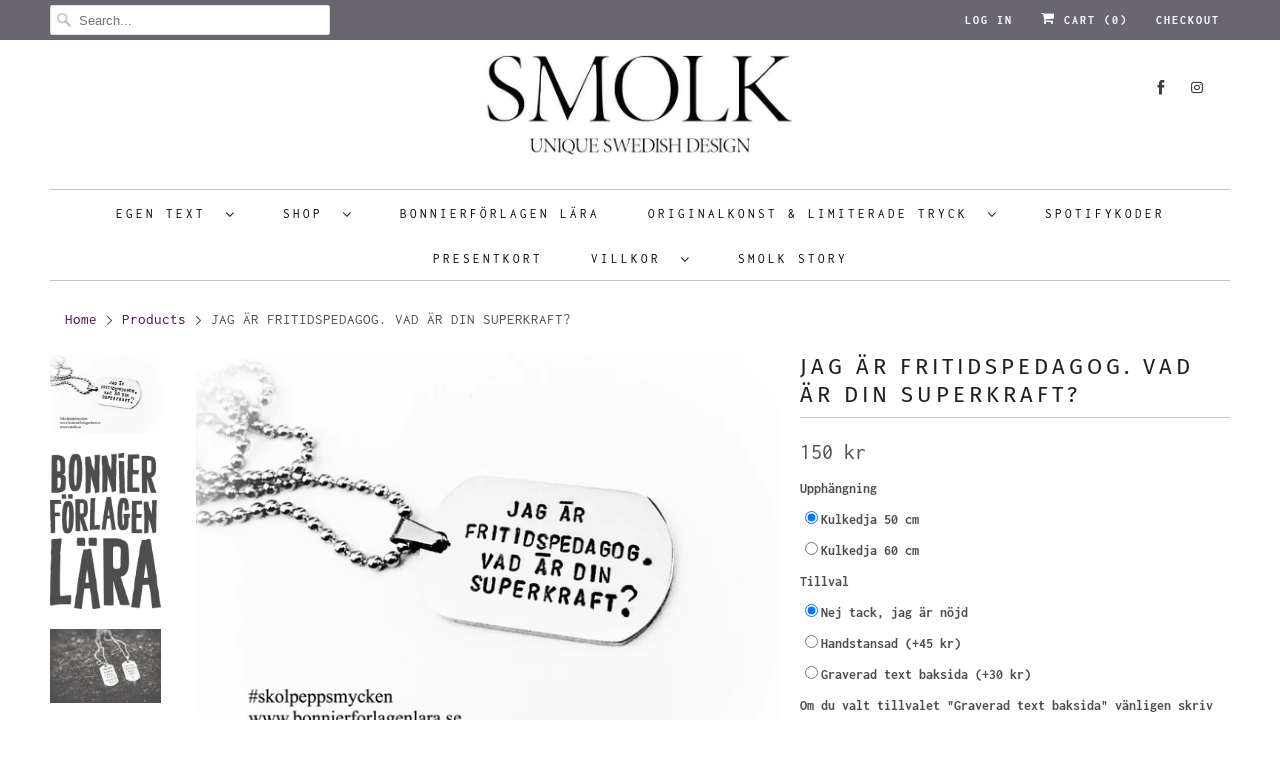

--- FILE ---
content_type: text/html; charset=utf-8
request_url: https://smolk.se/products/copy-of-jag-ar-pedagog-vad-ar-din-superkraft
body_size: 31950
content:
<!DOCTYPE html>
<html lang="en">
  <head>
<!-- Start of Booster Apps Seo-0.1-->
<title>JAG ÄR FRITIDSPEDAGOG. VAD ÄR DIN SUPERKRAFT? | Smolk Sweden</title><meta name="description" content="Visa hela världen vad du går och står för!Tillsammans med smyckesdesigner Ulrika Engblom har vi tagit fram en serie stansade smycken med attityd och budskap som lyfter, som peppar, som roar, som värmer, som ger styrka, som visar mod, glädje och et..." /><script type="application/ld+json">
  {
    "@context": "https://schema.org",
    "@type": "WebSite",
    "name": "Smolk Sweden",
    "url": "https://smolk.se",
    "potentialAction": {
      "@type": "SearchAction",
      "query-input": "required name=query",
      "target": "https://smolk.se/search?q={query}"
    }
  }
</script><script type="application/ld+json">
  {
    "@context": "https://schema.org",
    "@type": "Product",
    "name": "JAG ÄR FRITIDSPEDAGOG. VAD ÄR DIN SUPERKRAFT?",
    "brand": {"@type": "Brand","name": "Smolk Sweden"},
    "sku": "",
    "mpn": "",
    "description": "Visa hela världen vad du går och står för!Tillsammans med smyckesdesigner Ulrika Engblom har vi tagit fram en serie stansade smycken med attityd och budskap som lyfter, som peppar, som roar, som värmer, som ger styrka, som visar mod, glädje och ett galet stort och bultande hjärta för skolan – ja, allt det ni lärare dagligen visar i ert arbete.Nu kan du visa hela världen vad du går och står för. Välj ett budskap som passar just dig.Dessutom går 20 kronor per smycke till FRIENDS arbete mot mobbning – så du kan bidra ännu mer (än vad du redan gör) till att låta skolan vara en trygg och snäll plats för alla barn och unga.www.bonnierforlagenlara.seHalsband med handstansad eller graverad text på bricka av rostfritt stålText: JAG ÄR FRITIDSPEDAGOG. VAD ÄR DIN SUPERKRAFT?Storlek: 36x24 mm Kulkedja i rostfritt stål ingår, välj önskad längd i rullmenyn nedanMaterial: Rostfritt stål",
    "url": "https://smolk.se/products/copy-of-jag-ar-pedagog-vad-ar-din-superkraft","image": "https://smolk.se/cdn/shop/products/fritidspedagoghalsband_5623c57b-4670-41b6-a232-2984ec4663e9_2417x.JPG?v=1553297553","itemCondition": "https://schema.org/NewCondition",
    "offers": [{
          "@type": "Offer","price": "150","priceCurrency": "SEK",
          "itemCondition": "https://schema.org/NewCondition",
          "url": "https://smolk.se/products/copy-of-jag-ar-pedagog-vad-ar-din-superkraft?variant=27160043421760",
          "sku": "",
          "mpn": "",
          "availability" : "https://schema.org/InStock",
          "priceValidUntil": "2026-02-25","gtin14": ""}]}
</script>
<!-- end of Booster Apps SEO -->

    <meta name="google-site-verification" content="uYaCC0alREkKQrkKlzOB_ZW8r5HvrdehCOEl0nl3e38" />
    <meta charset="utf-8">
    <meta http-equiv="cleartype" content="on">
    <meta name="robots" content="index,follow">
    <meta name="facebook-domain-verification" content="94anyk55jfu4xbp736jdopuzf134mg" />

    
    

    

    

<meta name="author" content="Smolk Sweden">
<meta property="og:url" content="https://smolk.se/products/copy-of-jag-ar-pedagog-vad-ar-din-superkraft">
<meta property="og:site_name" content="Smolk Sweden">


  <meta property="og:type" content="product">
  <meta property="og:title" content="JAG ÄR FRITIDSPEDAGOG. VAD ÄR DIN SUPERKRAFT?">
  
    <meta property="og:image" content="http://smolk.se/cdn/shop/products/fritidspedagoghalsband_5623c57b-4670-41b6-a232-2984ec4663e9_600x.JPG?v=1553297553">
    <meta property="og:image:secure_url" content="https://smolk.se/cdn/shop/products/fritidspedagoghalsband_5623c57b-4670-41b6-a232-2984ec4663e9_600x.JPG?v=1553297553">
    
  
    <meta property="og:image" content="http://smolk.se/cdn/shop/products/bflara_logotyp-svart_ec26b16e-7f9d-431d-9550-08a161a02eeb_600x.jpg?v=1553297553">
    <meta property="og:image:secure_url" content="https://smolk.se/cdn/shop/products/bflara_logotyp-svart_ec26b16e-7f9d-431d-9550-08a161a02eeb_600x.jpg?v=1553297553">
    
  
    <meta property="og:image" content="http://smolk.se/cdn/shop/products/bws_Halssmycke_Bonnier-Lara_2018-05-15_004_svartvitt_s_026dc17b-dc3f-4876-8ac5-464e8b4669fa_600x.jpg?v=1553297553">
    <meta property="og:image:secure_url" content="https://smolk.se/cdn/shop/products/bws_Halssmycke_Bonnier-Lara_2018-05-15_004_svartvitt_s_026dc17b-dc3f-4876-8ac5-464e8b4669fa_600x.jpg?v=1553297553">
    
  
  <meta property="og:price:amount" content="150">
  <meta property="og:price:currency" content="SEK">


  <meta property="og:description" content="Visa hela världen vad du går och står för!Tillsammans med smyckesdesigner Ulrika Engblom har vi tagit fram en serie stansade smycken med attityd och budskap som lyfter, som peppar, som roar, som värmer, som ger styrka, som visar mod, glädje och ett galet stort och bultande hjärta för skolan – ja, allt det ni lärare dag">




<meta name="twitter:card" content="summary">

  <meta name="twitter:title" content="JAG ÄR FRITIDSPEDAGOG. VAD ÄR DIN SUPERKRAFT?">
  <meta name="twitter:description" content="Visa hela världen vad du går och står för!Tillsammans med smyckesdesigner Ulrika Engblom har vi tagit fram en serie stansade smycken med attityd och budskap som lyfter, som peppar, som roar, som värmer, som ger styrka, som visar mod, glädje och ett galet stort och bultande hjärta för skolan – ja, allt det ni lärare dagligen visar i ert arbete.Nu kan du visa hela världen vad du går och står för. Välj ett budskap som passar just dig.Dessutom går 20 kronor per smycke till FRIENDS arbete mot mobbning – så du kan bidra ännu mer (än vad du redan gör) till att låta skolan vara en trygg och snäll plats för alla barn och unga.www.bonnierforlagenlara.seHalsband med handstansad eller graverad text på bricka av rostfritt stålText: JAG ÄR FRITIDSPEDAGOG. VAD ÄR DIN SUPERKRAFT?Storlek: 36x24 mm Kulkedja i rostfritt stål ingår, välj önskad">
  <meta name="twitter:image" content="https://smolk.se/cdn/shop/products/fritidspedagoghalsband_5623c57b-4670-41b6-a232-2984ec4663e9_240x.JPG?v=1553297553">
  <meta name="twitter:image:width" content="240">
  <meta name="twitter:image:height" content="240">



    
    

    <!-- Mobile Specific Metas -->
    <meta name="HandheldFriendly" content="True">
    <meta name="MobileOptimized" content="320">
    <meta name="viewport" content="width=device-width,initial-scale=1">
    <meta name="theme-color" content="#ffffff">

    <!-- Stylesheets for Responsive 7.0.4 -->
    <link href="//smolk.se/cdn/shop/t/9/assets/styles.scss.css?v=129310869043489485421765274470" rel="stylesheet" type="text/css" media="all" />

    <!-- Icons -->
    
      <link rel="shortcut icon" type="image/x-icon" href="//smolk.se/cdn/shop/t/9/assets/favicon.png?v=43075689068710340751619716602">
    
      <link rel="canonical" href="https://smolk.se/products/copy-of-jag-ar-pedagog-vad-ar-din-superkraft" />

    

    <script src="//smolk.se/cdn/shop/t/9/assets/app.js?v=9936159835230563991680038800" type="text/javascript"></script>
    <script>window.performance && window.performance.mark && window.performance.mark('shopify.content_for_header.start');</script><meta name="google-site-verification" content="uYaCC0alREkKQrkKlzOB_ZW8r5HvrdehCOEl0nl3e38">
<meta id="shopify-digital-wallet" name="shopify-digital-wallet" content="/21532639296/digital_wallets/dialog">
<meta name="shopify-checkout-api-token" content="78b96fc202ddf28feac2f544ccedf82a">
<meta id="in-context-paypal-metadata" data-shop-id="21532639296" data-venmo-supported="false" data-environment="production" data-locale="en_US" data-paypal-v4="true" data-currency="SEK">
<link rel="alternate" type="application/json+oembed" href="https://smolk.se/products/copy-of-jag-ar-pedagog-vad-ar-din-superkraft.oembed">
<script async="async" src="/checkouts/internal/preloads.js?locale=en-SE"></script>
<link rel="preconnect" href="https://shop.app" crossorigin="anonymous">
<script async="async" src="https://shop.app/checkouts/internal/preloads.js?locale=en-SE&shop_id=21532639296" crossorigin="anonymous"></script>
<script id="apple-pay-shop-capabilities" type="application/json">{"shopId":21532639296,"countryCode":"SE","currencyCode":"SEK","merchantCapabilities":["supports3DS"],"merchantId":"gid:\/\/shopify\/Shop\/21532639296","merchantName":"Smolk Sweden","requiredBillingContactFields":["postalAddress","email"],"requiredShippingContactFields":["postalAddress","email"],"shippingType":"shipping","supportedNetworks":["visa","maestro","masterCard","amex"],"total":{"type":"pending","label":"Smolk Sweden","amount":"1.00"},"shopifyPaymentsEnabled":true,"supportsSubscriptions":true}</script>
<script id="shopify-features" type="application/json">{"accessToken":"78b96fc202ddf28feac2f544ccedf82a","betas":["rich-media-storefront-analytics"],"domain":"smolk.se","predictiveSearch":true,"shopId":21532639296,"locale":"en"}</script>
<script>var Shopify = Shopify || {};
Shopify.shop = "smolk-sweden.myshopify.com";
Shopify.locale = "en";
Shopify.currency = {"active":"SEK","rate":"1.0"};
Shopify.country = "SE";
Shopify.theme = {"name":"Kopia av Responsive","id":120251973743,"schema_name":"Responsive","schema_version":"7.0.4","theme_store_id":304,"role":"main"};
Shopify.theme.handle = "null";
Shopify.theme.style = {"id":null,"handle":null};
Shopify.cdnHost = "smolk.se/cdn";
Shopify.routes = Shopify.routes || {};
Shopify.routes.root = "/";</script>
<script type="module">!function(o){(o.Shopify=o.Shopify||{}).modules=!0}(window);</script>
<script>!function(o){function n(){var o=[];function n(){o.push(Array.prototype.slice.apply(arguments))}return n.q=o,n}var t=o.Shopify=o.Shopify||{};t.loadFeatures=n(),t.autoloadFeatures=n()}(window);</script>
<script>
  window.ShopifyPay = window.ShopifyPay || {};
  window.ShopifyPay.apiHost = "shop.app\/pay";
  window.ShopifyPay.redirectState = null;
</script>
<script id="shop-js-analytics" type="application/json">{"pageType":"product"}</script>
<script defer="defer" async type="module" src="//smolk.se/cdn/shopifycloud/shop-js/modules/v2/client.init-shop-cart-sync_BT-GjEfc.en.esm.js"></script>
<script defer="defer" async type="module" src="//smolk.se/cdn/shopifycloud/shop-js/modules/v2/chunk.common_D58fp_Oc.esm.js"></script>
<script defer="defer" async type="module" src="//smolk.se/cdn/shopifycloud/shop-js/modules/v2/chunk.modal_xMitdFEc.esm.js"></script>
<script type="module">
  await import("//smolk.se/cdn/shopifycloud/shop-js/modules/v2/client.init-shop-cart-sync_BT-GjEfc.en.esm.js");
await import("//smolk.se/cdn/shopifycloud/shop-js/modules/v2/chunk.common_D58fp_Oc.esm.js");
await import("//smolk.se/cdn/shopifycloud/shop-js/modules/v2/chunk.modal_xMitdFEc.esm.js");

  window.Shopify.SignInWithShop?.initShopCartSync?.({"fedCMEnabled":true,"windoidEnabled":true});

</script>
<script>
  window.Shopify = window.Shopify || {};
  if (!window.Shopify.featureAssets) window.Shopify.featureAssets = {};
  window.Shopify.featureAssets['shop-js'] = {"shop-cart-sync":["modules/v2/client.shop-cart-sync_DZOKe7Ll.en.esm.js","modules/v2/chunk.common_D58fp_Oc.esm.js","modules/v2/chunk.modal_xMitdFEc.esm.js"],"init-fed-cm":["modules/v2/client.init-fed-cm_B6oLuCjv.en.esm.js","modules/v2/chunk.common_D58fp_Oc.esm.js","modules/v2/chunk.modal_xMitdFEc.esm.js"],"shop-cash-offers":["modules/v2/client.shop-cash-offers_D2sdYoxE.en.esm.js","modules/v2/chunk.common_D58fp_Oc.esm.js","modules/v2/chunk.modal_xMitdFEc.esm.js"],"shop-login-button":["modules/v2/client.shop-login-button_QeVjl5Y3.en.esm.js","modules/v2/chunk.common_D58fp_Oc.esm.js","modules/v2/chunk.modal_xMitdFEc.esm.js"],"pay-button":["modules/v2/client.pay-button_DXTOsIq6.en.esm.js","modules/v2/chunk.common_D58fp_Oc.esm.js","modules/v2/chunk.modal_xMitdFEc.esm.js"],"shop-button":["modules/v2/client.shop-button_DQZHx9pm.en.esm.js","modules/v2/chunk.common_D58fp_Oc.esm.js","modules/v2/chunk.modal_xMitdFEc.esm.js"],"avatar":["modules/v2/client.avatar_BTnouDA3.en.esm.js"],"init-windoid":["modules/v2/client.init-windoid_CR1B-cfM.en.esm.js","modules/v2/chunk.common_D58fp_Oc.esm.js","modules/v2/chunk.modal_xMitdFEc.esm.js"],"init-shop-for-new-customer-accounts":["modules/v2/client.init-shop-for-new-customer-accounts_C_vY_xzh.en.esm.js","modules/v2/client.shop-login-button_QeVjl5Y3.en.esm.js","modules/v2/chunk.common_D58fp_Oc.esm.js","modules/v2/chunk.modal_xMitdFEc.esm.js"],"init-shop-email-lookup-coordinator":["modules/v2/client.init-shop-email-lookup-coordinator_BI7n9ZSv.en.esm.js","modules/v2/chunk.common_D58fp_Oc.esm.js","modules/v2/chunk.modal_xMitdFEc.esm.js"],"init-shop-cart-sync":["modules/v2/client.init-shop-cart-sync_BT-GjEfc.en.esm.js","modules/v2/chunk.common_D58fp_Oc.esm.js","modules/v2/chunk.modal_xMitdFEc.esm.js"],"shop-toast-manager":["modules/v2/client.shop-toast-manager_DiYdP3xc.en.esm.js","modules/v2/chunk.common_D58fp_Oc.esm.js","modules/v2/chunk.modal_xMitdFEc.esm.js"],"init-customer-accounts":["modules/v2/client.init-customer-accounts_D9ZNqS-Q.en.esm.js","modules/v2/client.shop-login-button_QeVjl5Y3.en.esm.js","modules/v2/chunk.common_D58fp_Oc.esm.js","modules/v2/chunk.modal_xMitdFEc.esm.js"],"init-customer-accounts-sign-up":["modules/v2/client.init-customer-accounts-sign-up_iGw4briv.en.esm.js","modules/v2/client.shop-login-button_QeVjl5Y3.en.esm.js","modules/v2/chunk.common_D58fp_Oc.esm.js","modules/v2/chunk.modal_xMitdFEc.esm.js"],"shop-follow-button":["modules/v2/client.shop-follow-button_CqMgW2wH.en.esm.js","modules/v2/chunk.common_D58fp_Oc.esm.js","modules/v2/chunk.modal_xMitdFEc.esm.js"],"checkout-modal":["modules/v2/client.checkout-modal_xHeaAweL.en.esm.js","modules/v2/chunk.common_D58fp_Oc.esm.js","modules/v2/chunk.modal_xMitdFEc.esm.js"],"shop-login":["modules/v2/client.shop-login_D91U-Q7h.en.esm.js","modules/v2/chunk.common_D58fp_Oc.esm.js","modules/v2/chunk.modal_xMitdFEc.esm.js"],"lead-capture":["modules/v2/client.lead-capture_BJmE1dJe.en.esm.js","modules/v2/chunk.common_D58fp_Oc.esm.js","modules/v2/chunk.modal_xMitdFEc.esm.js"],"payment-terms":["modules/v2/client.payment-terms_Ci9AEqFq.en.esm.js","modules/v2/chunk.common_D58fp_Oc.esm.js","modules/v2/chunk.modal_xMitdFEc.esm.js"]};
</script>
<script>(function() {
  var isLoaded = false;
  function asyncLoad() {
    if (isLoaded) return;
    isLoaded = true;
    var urls = ["\/\/d1liekpayvooaz.cloudfront.net\/apps\/customizery\/customizery.js?shop=smolk-sweden.myshopify.com","\/\/code.tidio.co\/xz8kepa1dkee4yjoj06olcko6wero6a1.js?shop=smolk-sweden.myshopify.com","\/\/d1liekpayvooaz.cloudfront.net\/apps\/uploadery\/uploadery.js?shop=smolk-sweden.myshopify.com","https:\/\/s3-us-west-2.amazonaws.com\/unific-ipaas-cdn\/js\/unific-util-shopify.js?shop=smolk-sweden.myshopify.com","https:\/\/loox.io\/widget\/zfi13bZDmE\/loox.1679560226069.js?shop=smolk-sweden.myshopify.com","\/\/cdn.shopify.com\/proxy\/0d7fb0c7a79f626fef7e211813c27a9dc6a82d4d8293283de23a9f490391fd01\/static.cdn.printful.com\/static\/js\/external\/shopify-product-customizer.js?v=0.28\u0026shop=smolk-sweden.myshopify.com\u0026sp-cache-control=cHVibGljLCBtYXgtYWdlPTkwMA","https:\/\/ecommerce-editor-connector.live.gelato.tech\/ecommerce-editor\/v1\/shopify.esm.js?c=bf852e7d-22fa-4efe-88f6-895278d93d6e\u0026s=82b22ae2-78e8-49d9-b210-5daf2f6653ab\u0026shop=smolk-sweden.myshopify.com"];
    for (var i = 0; i < urls.length; i++) {
      var s = document.createElement('script');
      s.type = 'text/javascript';
      s.async = true;
      s.src = urls[i];
      var x = document.getElementsByTagName('script')[0];
      x.parentNode.insertBefore(s, x);
    }
  };
  if(window.attachEvent) {
    window.attachEvent('onload', asyncLoad);
  } else {
    window.addEventListener('load', asyncLoad, false);
  }
})();</script>
<script id="__st">var __st={"a":21532639296,"offset":3600,"reqid":"178a06a8-2eb0-407c-8ae0-48c48b8c7a51-1769399283","pageurl":"smolk.se\/products\/copy-of-jag-ar-pedagog-vad-ar-din-superkraft","u":"fb48a45b22f4","p":"product","rtyp":"product","rid":3316169703488};</script>
<script>window.ShopifyPaypalV4VisibilityTracking = true;</script>
<script id="captcha-bootstrap">!function(){'use strict';const t='contact',e='account',n='new_comment',o=[[t,t],['blogs',n],['comments',n],[t,'customer']],c=[[e,'customer_login'],[e,'guest_login'],[e,'recover_customer_password'],[e,'create_customer']],r=t=>t.map((([t,e])=>`form[action*='/${t}']:not([data-nocaptcha='true']) input[name='form_type'][value='${e}']`)).join(','),a=t=>()=>t?[...document.querySelectorAll(t)].map((t=>t.form)):[];function s(){const t=[...o],e=r(t);return a(e)}const i='password',u='form_key',d=['recaptcha-v3-token','g-recaptcha-response','h-captcha-response',i],f=()=>{try{return window.sessionStorage}catch{return}},m='__shopify_v',_=t=>t.elements[u];function p(t,e,n=!1){try{const o=window.sessionStorage,c=JSON.parse(o.getItem(e)),{data:r}=function(t){const{data:e,action:n}=t;return t[m]||n?{data:e,action:n}:{data:t,action:n}}(c);for(const[e,n]of Object.entries(r))t.elements[e]&&(t.elements[e].value=n);n&&o.removeItem(e)}catch(o){console.error('form repopulation failed',{error:o})}}const l='form_type',E='cptcha';function T(t){t.dataset[E]=!0}const w=window,h=w.document,L='Shopify',v='ce_forms',y='captcha';let A=!1;((t,e)=>{const n=(g='f06e6c50-85a8-45c8-87d0-21a2b65856fe',I='https://cdn.shopify.com/shopifycloud/storefront-forms-hcaptcha/ce_storefront_forms_captcha_hcaptcha.v1.5.2.iife.js',D={infoText:'Protected by hCaptcha',privacyText:'Privacy',termsText:'Terms'},(t,e,n)=>{const o=w[L][v],c=o.bindForm;if(c)return c(t,g,e,D).then(n);var r;o.q.push([[t,g,e,D],n]),r=I,A||(h.body.append(Object.assign(h.createElement('script'),{id:'captcha-provider',async:!0,src:r})),A=!0)});var g,I,D;w[L]=w[L]||{},w[L][v]=w[L][v]||{},w[L][v].q=[],w[L][y]=w[L][y]||{},w[L][y].protect=function(t,e){n(t,void 0,e),T(t)},Object.freeze(w[L][y]),function(t,e,n,w,h,L){const[v,y,A,g]=function(t,e,n){const i=e?o:[],u=t?c:[],d=[...i,...u],f=r(d),m=r(i),_=r(d.filter((([t,e])=>n.includes(e))));return[a(f),a(m),a(_),s()]}(w,h,L),I=t=>{const e=t.target;return e instanceof HTMLFormElement?e:e&&e.form},D=t=>v().includes(t);t.addEventListener('submit',(t=>{const e=I(t);if(!e)return;const n=D(e)&&!e.dataset.hcaptchaBound&&!e.dataset.recaptchaBound,o=_(e),c=g().includes(e)&&(!o||!o.value);(n||c)&&t.preventDefault(),c&&!n&&(function(t){try{if(!f())return;!function(t){const e=f();if(!e)return;const n=_(t);if(!n)return;const o=n.value;o&&e.removeItem(o)}(t);const e=Array.from(Array(32),(()=>Math.random().toString(36)[2])).join('');!function(t,e){_(t)||t.append(Object.assign(document.createElement('input'),{type:'hidden',name:u})),t.elements[u].value=e}(t,e),function(t,e){const n=f();if(!n)return;const o=[...t.querySelectorAll(`input[type='${i}']`)].map((({name:t})=>t)),c=[...d,...o],r={};for(const[a,s]of new FormData(t).entries())c.includes(a)||(r[a]=s);n.setItem(e,JSON.stringify({[m]:1,action:t.action,data:r}))}(t,e)}catch(e){console.error('failed to persist form',e)}}(e),e.submit())}));const S=(t,e)=>{t&&!t.dataset[E]&&(n(t,e.some((e=>e===t))),T(t))};for(const o of['focusin','change'])t.addEventListener(o,(t=>{const e=I(t);D(e)&&S(e,y())}));const B=e.get('form_key'),M=e.get(l),P=B&&M;t.addEventListener('DOMContentLoaded',(()=>{const t=y();if(P)for(const e of t)e.elements[l].value===M&&p(e,B);[...new Set([...A(),...v().filter((t=>'true'===t.dataset.shopifyCaptcha))])].forEach((e=>S(e,t)))}))}(h,new URLSearchParams(w.location.search),n,t,e,['guest_login'])})(!0,!0)}();</script>
<script integrity="sha256-4kQ18oKyAcykRKYeNunJcIwy7WH5gtpwJnB7kiuLZ1E=" data-source-attribution="shopify.loadfeatures" defer="defer" src="//smolk.se/cdn/shopifycloud/storefront/assets/storefront/load_feature-a0a9edcb.js" crossorigin="anonymous"></script>
<script crossorigin="anonymous" defer="defer" src="//smolk.se/cdn/shopifycloud/storefront/assets/shopify_pay/storefront-65b4c6d7.js?v=20250812"></script>
<script data-source-attribution="shopify.dynamic_checkout.dynamic.init">var Shopify=Shopify||{};Shopify.PaymentButton=Shopify.PaymentButton||{isStorefrontPortableWallets:!0,init:function(){window.Shopify.PaymentButton.init=function(){};var t=document.createElement("script");t.src="https://smolk.se/cdn/shopifycloud/portable-wallets/latest/portable-wallets.en.js",t.type="module",document.head.appendChild(t)}};
</script>
<script data-source-attribution="shopify.dynamic_checkout.buyer_consent">
  function portableWalletsHideBuyerConsent(e){var t=document.getElementById("shopify-buyer-consent"),n=document.getElementById("shopify-subscription-policy-button");t&&n&&(t.classList.add("hidden"),t.setAttribute("aria-hidden","true"),n.removeEventListener("click",e))}function portableWalletsShowBuyerConsent(e){var t=document.getElementById("shopify-buyer-consent"),n=document.getElementById("shopify-subscription-policy-button");t&&n&&(t.classList.remove("hidden"),t.removeAttribute("aria-hidden"),n.addEventListener("click",e))}window.Shopify?.PaymentButton&&(window.Shopify.PaymentButton.hideBuyerConsent=portableWalletsHideBuyerConsent,window.Shopify.PaymentButton.showBuyerConsent=portableWalletsShowBuyerConsent);
</script>
<script>
  function portableWalletsCleanup(e){e&&e.src&&console.error("Failed to load portable wallets script "+e.src);var t=document.querySelectorAll("shopify-accelerated-checkout .shopify-payment-button__skeleton, shopify-accelerated-checkout-cart .wallet-cart-button__skeleton"),e=document.getElementById("shopify-buyer-consent");for(let e=0;e<t.length;e++)t[e].remove();e&&e.remove()}function portableWalletsNotLoadedAsModule(e){e instanceof ErrorEvent&&"string"==typeof e.message&&e.message.includes("import.meta")&&"string"==typeof e.filename&&e.filename.includes("portable-wallets")&&(window.removeEventListener("error",portableWalletsNotLoadedAsModule),window.Shopify.PaymentButton.failedToLoad=e,"loading"===document.readyState?document.addEventListener("DOMContentLoaded",window.Shopify.PaymentButton.init):window.Shopify.PaymentButton.init())}window.addEventListener("error",portableWalletsNotLoadedAsModule);
</script>

<script type="module" src="https://smolk.se/cdn/shopifycloud/portable-wallets/latest/portable-wallets.en.js" onError="portableWalletsCleanup(this)" crossorigin="anonymous"></script>
<script nomodule>
  document.addEventListener("DOMContentLoaded", portableWalletsCleanup);
</script>

<link id="shopify-accelerated-checkout-styles" rel="stylesheet" media="screen" href="https://smolk.se/cdn/shopifycloud/portable-wallets/latest/accelerated-checkout-backwards-compat.css" crossorigin="anonymous">
<style id="shopify-accelerated-checkout-cart">
        #shopify-buyer-consent {
  margin-top: 1em;
  display: inline-block;
  width: 100%;
}

#shopify-buyer-consent.hidden {
  display: none;
}

#shopify-subscription-policy-button {
  background: none;
  border: none;
  padding: 0;
  text-decoration: underline;
  font-size: inherit;
  cursor: pointer;
}

#shopify-subscription-policy-button::before {
  box-shadow: none;
}

      </style>

<script>window.performance && window.performance.mark && window.performance.mark('shopify.content_for_header.end');</script>

    <noscript>
      <style>
        .slides > li:first-child {display: block;}
        .image__fallback {
          width: 100vw;
          display: block !important;
          max-width: 100vw !important;
          margin-bottom: 0;
        }
        .no-js-only {
          display: inherit !important;
        }
        .icon-cart.cart-button {
          display: none;
        }
        .lazyload {
          opacity: 1;
          -webkit-filter: blur(0);
          filter: blur(0);
        }
        .animate_right,
        .animate_left,
        .animate_up,
        .animate_down {
          opacity: 1;
        }
        .flexslider .slides>li {
          display: block;
        }
        .product_section .product_form {
          opacity: 1;
        }
        .multi_select,
        form .select {
          display: block !important;
        }
        .swatch_options {
          display: none;
        }
      </style>
    </noscript>

  
 <script>

  if (typeof(GIST) == 'undefined') {
    window.GIST = GIST = {};
  }
  if (typeof(GIST.f) == 'undefined') {
    GIST.f = {};
  }

  GIST.f._isEmpty = function(obj){

    for(var prop in obj) {
      if(obj.hasOwnProperty(prop)) {
        return false;
      }
    }

    return JSON.stringify(obj) === JSON.stringify({});
  };

  GIST.bundles = [];
  GIST.remove  = {};

  
  
  

  

  
  GIST._bundleCart = false;
  

  

  if (GIST.remove && !GIST.f._isEmpty(GIST.remove) ) {

    GIST.xhr = new XMLHttpRequest();
    GIST.xhr.open('POST', '/cart/update.js');
    GIST.xhr.setRequestHeader('Content-Type', 'application/json');
    GIST.xhr.onload = function() {
      if (GIST.xhr.status === 200) {
       var userInfo = JSON.parse(GIST.xhr.responseText);
      }
    };
    GIST.xhr.send(JSON.stringify({updates:GIST.remove}));

  }

</script>





<script type="text/javascript" src="https://99418-1398787-raikfcquaxqncofqfm.stackpathdns.com/assets/js/giftship.js"></script>
<link rel="stylesheet" type="text/css" href="https://99418-1398787-raikfcquaxqncofqfm.stackpathdns.com/assets/css/giftship.global.css">


    	 


<script id="sca_fg_cart_ShowGiftAsProductTemplate" type="text/template">
  
  <div class="item not-sca-qv" id="sca-freegift-{{productID}}">
    <a class="close_box" style="display: none;position: absolute;top:5px;right: 10px;font-size: 22px;font-weight: bold;cursor: pointer;text-decoration:none;color: #aaa;">×</a>
    <a href="/products/{{productHandle}}" target="_blank"><img style="margin-left: auto; margin-right: auto; width: 50%;" class="lazyOwl" data-src="{{productImageURL}}"></a>
    <div class="sca-product-shop">
      <div class="review-summary3">
        <div class="yotpo bottomLine" style="text-align:center"
          data-product-id="{{productID}}"
          data-product-models="{{productID}}"
          data-name="{{productTitle}}"
          data-url="/products/{{productHandle}}">
        </div>
      </div>
      <div class="f-fix"><span class="sca-product-title" style="white-space: nowrap;color:#000;{{showfgTitle}}">{{productTitle}}</span>
          <div id="product-variants-{{productID}}">
            <div class="sca-price" id="price-field-{{productID}}">
              <span class="sca-old-price">{{variant_compare_at_price}}</span>
              <span class="sca-special-price">{{variant_price}}</span>
            </div>
            <div id="stay-content-sca-freegift-{{productID}}" class="sca-fg-cart-item">
              <a class="close_box" style="display: none;position: absolute;top:5px;right: 10px;font-size: 22px;font-weight: bold;cursor: pointer;text-decoration:none;color: #aaa;">×</a>
              <select id="product-select-{{productID}}" name="id" style="display: none">
                {{optionVariantData}}
              </select>
            </div>
          </div>
          <button type='button' id="sca-btn-select-{{productID}}" class="sca-button" onclick="onclickSelect_{{productID}}();"><span>{{SelectButton}}</span></button>
          <button type='button' id="sca-btn-{{productID}}" class="sca-button" style="display: none"><span>{{AddToCartButton}}</span></button>
      </div>
    </div>
  </div>
  
</script>
<script id = "sca_fg_cart_ShowGiftAsProductScriptTemplate" type="text/template">
  
  
    var selectCallback_{{productID}}=function(t,a){if(t?(t.available?(SECOMAPP.jQuery("#sca-btn-{{productID}}").removeClass("disabled").removeAttr("disabled").html("<span>{{AddToCartButton}}</span>").fadeTo(200,1),SECOMAPP.jQuery("#sca-btn-{{productID}}").unbind("click"),SECOMAPP.jQuery("#sca-btn-{{productID}}").click(SECOMAPP.jQuery.proxy(function(){SECOMAPP.addGiftToCart(t.id,1)},t))):SECOMAPP.jQuery("#sca-btn-{{productID}}").html("<span>{{UnavailableButton}}</span>").addClass("disabled").attr("disabled","disabled").fadeTo(200,.5),t.compare_at_price>t.price?SECOMAPP.jQuery("#price-field-{{productID}}").html("<span class='sca-old-price'>"+SECOMAPP.formatMoney(t.compare_at_price)+"</span>&nbsp;<s class='sca-special-price'>"+SECOMAPP.formatMoney(t.price)+"</s>"):SECOMAPP.jQuery("#price-field-{{productID}}").html("<span class='sca-special-price'>"+SECOMAPP.formatMoney(t.price)+"</span>")):SECOMAPP.jQuery("#sca-btn-{{productID}}").html("<span>{{UnavailableButton}}</span>").addClass("disabled").attr("disabled","disabled").fadeTo(200,.5),t&&t.featured_image){var e=SECOMAPP.jQuery("#sca-freegift-{{productID}} img"),_=t.featured_image,c=e[0];Shopify.Image.switchImage(_,c,function(t,a,e){SECOMAPP.jQuery(e).parents("a").attr("href",t),SECOMAPP.jQuery(e).attr("src",t)})}},onclickSelect_{{productID}}=function(t){SECOMAPP.jQuery.getJSON("/products/{{productHandle}}.js",{_:(new Date).getTime()},function(t){SECOMAPP.jQuery(".owl-item #sca-freegift-{{productID}} span.sca-product-title").html(t.title);var e=[];SECOMAPP.jQuery.each(t.options,function(t,a){e[t]=a.name}),t.options=e;for(var a={{variantsGiftList}},_={{mainVariantsList}},c=t.variants.length-1;-1<c;c--)a.indexOf(t.variants[c].id)<0&&_.indexOf(t.variants[c].id)<0&&t.variants.splice(c,1);for(var o=_.length-1;-1<o;o--){var i=a[o],r=_[o],n=-1,s=-1;for(c=t.variants.length-1;-1<c;c--)t.variants[c].id==i?n=c:t.variants[c].id==r&&(s=c);-1<n&&-1<s&n!==s?("undefined"!=typeof SECOMAPP&&void 0!==SECOMAPP.fgsettings&&!0===SECOMAPP.fgsettings.sca_sync_gift&&void 0!==SECOMAPP.fgsettings.sca_fg_gift_variant_quantity_format&&"equal_original_inventory"===SECOMAPP.fgsettings.sca_fg_gift_variant_quantity_format&&(t.variants[n].available=t.variants[s].available,t.variants[n].inventory_management=t.variants[s].inventory_management),t.variants[n].option1=t.variants[s].option1,t.variants[n].options[0].name=t.variants[s].options[0].name,t.variants[n].options[1]&&(t.variants[n].options[1].name=t.variants[s].options[1].name,t.variants[n].option2=t.variants[s].option2),t.variants[n].options[2]&&(t.variants[n].options[2].name=t.variants[s].options[2].name,t.variants[n].option3=t.variants[s].option3),t.variants[n].title=t.variants[s].title,t.variants[n].name=t.variants[s].name,t.variants[n].public_title=t.variants[s].public_title,t.variants.splice(s,1)):(t.variants[s].id=i,t.variants[s].compare_at_price||(t.variants[s].compare_at_price=t.variants[s].price),t.variants[s].price=SECOMAPP.fgdata.giftid_price_mapping[i])}SECOMAPP.jQuery("#sca-btn-select-{{productID}}").hide(),SECOMAPP.jQuery("#product-select-{{productID}}").show(),SECOMAPP.jQuery("#sca-btn-{{productID}}").show(),SECOMAPP.jQuery("#stay-content-sca-freegift-{{productID}} .close_box").show(),SECOMAPP.jQuery("#stay-content-sca-freegift-{{productID}} .close_box").click(function(){SECOMAPP.jQuery("#stay-content-sca-freegift-{{productID}}").hide(),SECOMAPP.jQuery("#sca-btn-{{productID}}").hide(),SECOMAPP.jQuery("#sca-btn-select-{{productID}}").show()}),onclickSelect_{{productID}}=function(){SECOMAPP.jQuery("#stay-content-sca-freegift-{{productID}}").show(),SECOMAPP.jQuery("#sca-btn-{{productID}}").show(),SECOMAPP.jQuery("#sca-btn-select-{{productID}}").hide()},1==t.variants.length?(-1!==t.variants[0].title.indexOf("Default")&&SECOMAPP.jQuery("#sca-freegift-{{productID}} .selector-wrapper").hide(),1==t.variants[0].available&&(SECOMAPP.jQuery("#sca-btn-{{productID}}").show(),SECOMAPP.jQuery("#sca-btn-select-{{productID}}").hide(),SECOMAPP.jQuery("#sca-btn-{{productID}}").removeClass("disabled").removeAttr("disabled").html("<span>{{AddToCartButton}}</span>").fadeTo(200,1),SECOMAPP.jQuery("#sca-btn-{{productID}}").unbind("click"),SECOMAPP.jQuery("#sca-btn-{{productID}}").click(SECOMAPP.jQuery.proxy(function(){SECOMAPP.addGiftToCart(t.variants[0].id,1)},t)))):(new Shopify.OptionSelectors("product-select-{{productID}}",{product:t,onVariantSelected:selectCallback_{{productID}},enableHistoryState:!0}),SECOMAPP.jQuery("#stay-content-sca-freegift-{{productID}}").show(),SECOMAPP.jQuery("#stay-content-sca-freegift-{{productID}}").focus())})};1=={{variantsGiftList}}.length&&onclickSelect_{{productID}}();
  
</script>

<script id="sca_fg_cart_ShowGiftAsVariantTemplate" type="text/template">
  
  <div class="item not-sca-qv" id="sca-freegift-{{variantID}}">
    <a href="/products/{{productHandle}}?variant={{originalVariantID}}" target="_blank"><img style="margin-left: auto; margin-right: auto; width: 50%;" class="lazyOwl" data-src="{{variantImageURL}}"></a>
    <div class="sca-product-shop">
      <div class="review-summary3">
        <div class="yotpo bottomLine" style="text-align:center"
          data-product-id="{{productID}}"
          data-product-models="{{productID}}"
          data-name="{{productTitle}}"
          data-url="/products/{{productHandle}}">
        </div>
      </div>
      <div class="f-fix">
        <span class="sca-product-title" style="white-space: nowrap;color:#000;">{{variantTitle}}</span>
        <div class="sca-price">
          <span class="sca-old-price">{{variant_compare_at_price}}</span>
          <span class="sca-special-price">{{variant_price}}</span>
        </div>
        <button type="button" id="sca-btn{{variantID}}" class="sca-button" onclick="SECOMAPP.addGiftToCart({{variantID}},1);">
          <span>{{AddToCartButton}}</span>
        </button>
      </div>
    </div>
  </div>
  
</script>

<script id="sca_fg_prod_GiftList" type="text/template">
  
  <a style="text-decoration: none !important" id ="{{giftShowID}}" class="product-image freegif-product-image freegift-info-{{giftShowID}}"
     title="{{giftTitle}}" href="/products/{{productsHandle}}">
    <img class="not-sca-qv" src="{{giftImgUrl}}" alt="{{giftTitle}}" />
  </a>
  
</script>

<script id="sca_fg_prod_Gift_PopupDetail" type="text/template">
  
  <div class="sca-fg-item fg-info-{{giftShowID}}" style="display:none;z-index:2147483647;">
    <div class="sca-fg-item-options">
      <div class="sca-fg-item-option-title">
        <em>{{freegiftRuleName}}</em>
      </div>
      <div class="sca-fg-item-option-ct">
        <!--        <div class="sca-fg-image-item">
                        <img src="{{giftImgUrl}}" /> -->
        <div class="sca-fg-item-name">
          <a href="#">{{giftTitle}}</a>
        </div>
        <!--        </div> -->
      </div>
    </div>
  </div>
  
</script>

<script id="sca_fg_ajax_GiftListPopup" type="text/template">
  
  <div id="freegift_popup" class="mfp-hide">
    <div id="sca-fg-owl-carousel">
      <div id="freegift_cart_container" class="sca-fg-cart-container" style="display: none;">
        <div id="freegift_message" class="owl-carousel"></div>
      </div>
      <div id="sca-fg-slider-cart" style="display: none;">
        <div class="sca-fg-cart-title">
          <strong>{{popupTitle}}</strong>
        </div>
        <div id="sca_freegift_list" class="owl-carousel"></div>
      </div>
    </div>
  </div>
  
</script>

<script id="sca_fg_checkout_confirm_popup" type="text/template">
    
         <div class='sca-fg-checkout-confirm-popup' style='font-family: "Myriad","Cardo","Big Caslon","Bodoni MT",Georgia,serif; position: relative;background: #FFF;padding: 20px 20px 50px 20px;width: auto;max-width: 500px;margin: 20px auto;'>
             <h1 style='font-family: "Oswald","Cardo","Big Caslon","Bodoni MT",Georgia,serif;'>YOU CAN STILL ADD MORE!</h1>
             <p>You get 1 free item with every product purchased. It looks like you can still add more free item(s) to your cart. What would you like to do?</p>
             <p class='sca-fg-checkout-confirm-buttons' style='float: right;'>
                 <a class='btn popup-modal-dismiss action_button add_to_cart' href='#' style='width: 200px !important;margin-right: 20px;'>ADD MORE</a>
                 <a class='btn checkout__button continue-checkout action_button add_to_cart' href='/checkout' style='width: 200px !important;'>CHECKOUT</a>
             </p>
         </div>
    
</script>



<link href="//smolk.se/cdn/shop/t/9/assets/sca.freegift.css?v=95952017956023990191619716609" rel="stylesheet" type="text/css" media="all" />
<script src="//smolk.se/cdn/shopifycloud/storefront/assets/themes_support/option_selection-b017cd28.js" type="text/javascript"></script>
<script data-cfasync="false">
    Shopify.money_format = "{{amount_no_decimals}} kr";
    //enable checking free gifts condition when checkout clicked
    if ((typeof SECOMAPP) === 'undefined') { window.SECOMAPP = {}; };
    SECOMAPP.enableOverrideCheckout = true;
    //    SECOMAPP.preStopAppCallback = function(cart){
    //        if(typeof yotpo!=='undefined' && typeof yotpo.initWidgets==='function'){
    //            yotpo.initWidgets();
    //        }
    //    }
</script>
<script type="text/javascript">(function(){if(typeof SECOMAPP==="undefined"){SECOMAPP={}};if(typeof Shopify==="undefined"){Shopify={}};SECOMAPP.fg_ver=1621166989;SECOMAPP.fg_scriptfile="freegifts_20210507.min.js";SECOMAPP.gifts_list_avai={"39312469131375":true,"39317798879343":true};})();</script>

<script data-cfasync="false" type="text/javascript">
  /* Smart Ecommerce App (SEA Inc)
  * http://www.secomapp.com
  * Do not reuse those source codes if don't have permission of us.
  * */
  
  
  !function(){Array.isArray||(Array.isArray=function(e){return"[object Array]"===Object.prototype.toString.call(e)}),"function"!=typeof Object.create&&(Object.create=function(e){function t(){}return t.prototype=e,new t}),Object.keys||(Object.keys=function(e){var t,o=[];for(t in e)Object.prototype.hasOwnProperty.call(e,t)&&o.push(t);return o}),String.prototype.endsWith||Object.defineProperty(String.prototype,"endsWith",{value:function(e,t){var o=this.toString();(void 0===t||t>o.length)&&(t=o.length),t-=e.length;var r=o.indexOf(e,t);return-1!==r&&r===t},writable:!0,enumerable:!0,configurable:!0}),Array.prototype.indexOf||(Array.prototype.indexOf=function(e,t){var o;if(null==this)throw new TypeError('"this" is null or not defined');var r=Object(this),i=r.length>>>0;if(0===i)return-1;var n=+t||0;if(Math.abs(n)===1/0&&(n=0),n>=i)return-1;for(o=Math.max(n>=0?n:i-Math.abs(n),0);o<i;){if(o in r&&r[o]===e)return o;o++}return-1}),Array.prototype.forEach||(Array.prototype.forEach=function(e,t){var o,r;if(null==this)throw new TypeError(" this is null or not defined");var i=Object(this),n=i.length>>>0;if("function"!=typeof e)throw new TypeError(e+" is not a function");for(arguments.length>1&&(o=t),r=0;r<n;){var a;r in i&&(a=i[r],e.call(o,a,r,i)),r++}}),console=console||{},console.log=console.log||function(){},"undefined"==typeof Shopify&&(Shopify={}),"function"!=typeof Shopify.onError&&(Shopify.onError=function(){}),"undefined"==typeof SECOMAPP&&(SECOMAPP={}),SECOMAPP.removeGiftsVariant=function(e){setTimeout(function(){try{e("select option").not(".sca-fg-cart-item select option").filter(function(){var t=e(this).val(),o=e(this).text();-1!==o.indexOf(" - ")&&(o=o.slice(0,o.indexOf(" - ")));var r=[];return-1!==o.indexOf(" / ")&&(r=o.split(" / "),o=r[r.length-1]),!!(void 0!==SECOMAPP.gifts_list_avai&&void 0!==SECOMAPP.gifts_list_avai[t]||o.endsWith("% off)"))&&(e(this).parent("select").find("option").not(".sca-fg-cart-item select option").filter(function(){var r=e(this).val();return e(this).text().endsWith(o)||r==t}).remove(),e(".dropdown *,ul li,label,div").filter(function(){var r=e(this).html(),i=e(this).data("value");return r&&r.endsWith(o)||i==t}).remove(),!0)})}catch(e){console.log(e)}},500)},SECOMAPP.formatMoney=function(e,t){"string"==typeof e&&(e=e.replace(".",""));var o="",r="undefined"!=typeof Shopify&&void 0!==Shopify.money_format?Shopify.money_format:"{{amount}}",i=/\{\{\s*(\w+)\s*\}\}/,n=t||(void 0!==this.fgsettings&&"string"==typeof this.fgsettings.sca_currency_format&&this.fgsettings.sca_currency_format.indexOf("amount")>-1?this.fgsettings.sca_currency_format:null)||r;if(n.indexOf("amount_no_decimals_no_comma_separator")<0&&n.indexOf("amount_no_comma_separator_up_cents")<0&&n.indexOf("amount_up_cents")<0&&"function"==typeof Shopify.formatMoney)return Shopify.formatMoney(e,n);function a(e,t){return void 0===e?t:e}function s(e,t,o,r,i,n){if(t=a(t,2),o=a(o,","),r=a(r,"."),isNaN(e)||null==e)return 0;var s=(e=(e/100).toFixed(t)).split(".");return s[0].replace(/(\d)(?=(\d\d\d)+(?!\d))/g,"$1"+o)+(s[1]?i&&n?i+s[1]+n:r+s[1]:"")}switch(n.match(i)[1]){case"amount":o=s(e,2);break;case"amount_no_decimals":o=s(e,0);break;case"amount_with_comma_separator":o=s(e,2,",",".");break;case"amount_no_decimals_with_comma_separator":o=s(e,0,",",".");break;case"amount_no_decimals_no_comma_separator":o=s(e,0,"","");break;case"amount_up_cents":o=s(e,2,",","","<sup>","</sup>");break;case"amount_no_comma_separator_up_cents":o=s(e,2,"","","<sup>","</sup>")}return n.replace(i,o)},SECOMAPP.setCookie=function(e,t,o,r,i){var n=new Date;n.setTime(n.getTime()+24*o*60*60*1e3+60*r*1e3);var a="expires="+n.toUTCString();document.cookie=e+"="+t+";"+a+(i?";path="+i:";path=/")},SECOMAPP.deleteCookie=function(e,t){document.cookie=e+"=; expires=Thu, 01 Jan 1970 00:00:00 UTC; "+(t?";path="+t:";path=/")},SECOMAPP.getCookie=function(e){for(var t=e+"=",o=document.cookie.split(";"),r=0;r<o.length;r++){for(var i=o[r];" "==i.charAt(0);)i=i.substring(1);if(0==i.indexOf(t))return i.substring(t.length,i.length)}return""},SECOMAPP.getQueryString=function(){for(var e={},t=window.location.search.substring(1).split("&"),o=0;o<t.length;o++){var r=t[o].split("=");if(void 0===e[r[0]])e[r[0]]=decodeURIComponent(r[1]);else if("string"==typeof e[r[0]]){var i=[e[r[0]],decodeURIComponent(r[1])];e[r[0]]=i}else e[r[0]].push(decodeURIComponent(r[1]))}return e},SECOMAPP.freegifts_product_json=function(e){if(Array.isArray||(Array.isArray=function(e){return"[object Array]"===Object.prototype.toString.call(e)}),String.prototype.endsWith||Object.defineProperty(String.prototype,"endsWith",{value:function(e,t){var o=this.toString();(void 0===t||t>o.length)&&(t=o.length),t-=e.length;var r=o.indexOf(e,t);return-1!==r&&r===t}}),e){if(e.options&&Array.isArray(e.options))for(var t=0;t<e.options.length;t++){if(void 0!==e.options[t]&&void 0!==e.options[t].values)if((r=e.options[t]).values&&Array.isArray(r.values))for(var o=0;o<r.values.length;o++)(r.values[o].endsWith("(Freegifts)")||r.values[o].endsWith("% off)"))&&(r.values.splice(o,1),o--)}if(e.options_with_values&&Array.isArray(e.options_with_values))for(t=0;t<e.options_with_values.length;t++){var r;if(void 0!==e.options_with_values[t]&&void 0!==e.options_with_values[t].values)if((r=e.options_with_values[t]).values&&Array.isArray(r.values))for(o=0;o<r.values.length;o++)(r.values[o].title.endsWith("(Freegifts)")||r.values[o].title.endsWith("% off)"))&&(r.values.splice(o,1),o--)}var i=e.price,n=e.price_max,a=e.price_min,s=e.compare_at_price,c=e.compare_at_price_max,f=e.compare_at_price_min;if(e.variants&&Array.isArray(e.variants))for(var p=0;e.variants.length,void 0!==e.variants[p];p++){var l=e.variants[p],u=l.option3?l.option3:l.option2?l.option2:l.option1?l.option1:l.title?l.title:"";"undefined"!=typeof SECOMAPP&&void 0!==SECOMAPP.gifts_list_avai&&void 0!==SECOMAPP.gifts_list_avai[l.id]||u.endsWith("(Freegifts)")||u.endsWith("% off)")?(e.variants.splice(p,1),p-=1):((!n||n>=l.price)&&(n=l.price,i=l.price),(!a||a<=l.price)&&(a=l.price),l.compare_at_price&&((!c||c>=l.compare_at_price)&&(c=l.compare_at_price,s=l.compare_at_price),(!f||f<=l.compare_at_price)&&(f=l.compare_at_price)),void 0!==l.available&&1==l.available&&(e.available=!0))}e.price=i,e.price_max=a==n?null:a,e.price_min=n==a?null:n,e.compare_at_price=s,e.compare_at_price_max=f,e.compare_at_price_min=c,e.price_varies=n<a,e.compare_at_price_varies=c<f}return e},SECOMAPP.fg_codes=[],""!==SECOMAPP.getCookie("sca_fg_codes")&&(SECOMAPP.fg_codes=JSON.parse(SECOMAPP.getCookie("sca_fg_codes")));var e=SECOMAPP.getQueryString();e.freegifts_code&&-1===SECOMAPP.fg_codes.indexOf(e.freegifts_code)&&(void 0!==SECOMAPP.activateOnlyOnePromoCode&&!0===SECOMAPP.activateOnlyOnePromoCode&&(SECOMAPP.fg_codes=[]),SECOMAPP.fg_codes.push(e.freegifts_code),SECOMAPP.setCookie("sca_fg_codes",JSON.stringify(SECOMAPP.fg_codes)))}();
  
  ;SECOMAPP.customer={};SECOMAPP.customer.orders=[];SECOMAPP.customer.freegifts=[];;SECOMAPP.customer.email=null;SECOMAPP.customer.first_name=null;SECOMAPP.customer.last_name=null;SECOMAPP.customer.tags=null;SECOMAPP.customer.orders_count=null;SECOMAPP.customer.total_spent=null;
</script>

	<!-- "snippets/vitals-loader.liquid" was not rendered, the associated app was uninstalled -->


	<script>var loox_global_hash = '1769346798596';</script><script>var loox_pop_active = true;var loox_pop_display = {"home_page":true,"product_page":true,"cart_page":true,"other_pages":true};</script><style>.loox-reviews-default { max-width: 1200px; margin: 0 auto; }.loox-rating .loox-icon { color:#EBBF20; }
:root { --lxs-rating-icon-color: #EBBF20; }</style>
<link href="https://monorail-edge.shopifysvc.com" rel="dns-prefetch">
<script>(function(){if ("sendBeacon" in navigator && "performance" in window) {try {var session_token_from_headers = performance.getEntriesByType('navigation')[0].serverTiming.find(x => x.name == '_s').description;} catch {var session_token_from_headers = undefined;}var session_cookie_matches = document.cookie.match(/_shopify_s=([^;]*)/);var session_token_from_cookie = session_cookie_matches && session_cookie_matches.length === 2 ? session_cookie_matches[1] : "";var session_token = session_token_from_headers || session_token_from_cookie || "";function handle_abandonment_event(e) {var entries = performance.getEntries().filter(function(entry) {return /monorail-edge.shopifysvc.com/.test(entry.name);});if (!window.abandonment_tracked && entries.length === 0) {window.abandonment_tracked = true;var currentMs = Date.now();var navigation_start = performance.timing.navigationStart;var payload = {shop_id: 21532639296,url: window.location.href,navigation_start,duration: currentMs - navigation_start,session_token,page_type: "product"};window.navigator.sendBeacon("https://monorail-edge.shopifysvc.com/v1/produce", JSON.stringify({schema_id: "online_store_buyer_site_abandonment/1.1",payload: payload,metadata: {event_created_at_ms: currentMs,event_sent_at_ms: currentMs}}));}}window.addEventListener('pagehide', handle_abandonment_event);}}());</script>
<script id="web-pixels-manager-setup">(function e(e,d,r,n,o){if(void 0===o&&(o={}),!Boolean(null===(a=null===(i=window.Shopify)||void 0===i?void 0:i.analytics)||void 0===a?void 0:a.replayQueue)){var i,a;window.Shopify=window.Shopify||{};var t=window.Shopify;t.analytics=t.analytics||{};var s=t.analytics;s.replayQueue=[],s.publish=function(e,d,r){return s.replayQueue.push([e,d,r]),!0};try{self.performance.mark("wpm:start")}catch(e){}var l=function(){var e={modern:/Edge?\/(1{2}[4-9]|1[2-9]\d|[2-9]\d{2}|\d{4,})\.\d+(\.\d+|)|Firefox\/(1{2}[4-9]|1[2-9]\d|[2-9]\d{2}|\d{4,})\.\d+(\.\d+|)|Chrom(ium|e)\/(9{2}|\d{3,})\.\d+(\.\d+|)|(Maci|X1{2}).+ Version\/(15\.\d+|(1[6-9]|[2-9]\d|\d{3,})\.\d+)([,.]\d+|)( \(\w+\)|)( Mobile\/\w+|) Safari\/|Chrome.+OPR\/(9{2}|\d{3,})\.\d+\.\d+|(CPU[ +]OS|iPhone[ +]OS|CPU[ +]iPhone|CPU IPhone OS|CPU iPad OS)[ +]+(15[._]\d+|(1[6-9]|[2-9]\d|\d{3,})[._]\d+)([._]\d+|)|Android:?[ /-](13[3-9]|1[4-9]\d|[2-9]\d{2}|\d{4,})(\.\d+|)(\.\d+|)|Android.+Firefox\/(13[5-9]|1[4-9]\d|[2-9]\d{2}|\d{4,})\.\d+(\.\d+|)|Android.+Chrom(ium|e)\/(13[3-9]|1[4-9]\d|[2-9]\d{2}|\d{4,})\.\d+(\.\d+|)|SamsungBrowser\/([2-9]\d|\d{3,})\.\d+/,legacy:/Edge?\/(1[6-9]|[2-9]\d|\d{3,})\.\d+(\.\d+|)|Firefox\/(5[4-9]|[6-9]\d|\d{3,})\.\d+(\.\d+|)|Chrom(ium|e)\/(5[1-9]|[6-9]\d|\d{3,})\.\d+(\.\d+|)([\d.]+$|.*Safari\/(?![\d.]+ Edge\/[\d.]+$))|(Maci|X1{2}).+ Version\/(10\.\d+|(1[1-9]|[2-9]\d|\d{3,})\.\d+)([,.]\d+|)( \(\w+\)|)( Mobile\/\w+|) Safari\/|Chrome.+OPR\/(3[89]|[4-9]\d|\d{3,})\.\d+\.\d+|(CPU[ +]OS|iPhone[ +]OS|CPU[ +]iPhone|CPU IPhone OS|CPU iPad OS)[ +]+(10[._]\d+|(1[1-9]|[2-9]\d|\d{3,})[._]\d+)([._]\d+|)|Android:?[ /-](13[3-9]|1[4-9]\d|[2-9]\d{2}|\d{4,})(\.\d+|)(\.\d+|)|Mobile Safari.+OPR\/([89]\d|\d{3,})\.\d+\.\d+|Android.+Firefox\/(13[5-9]|1[4-9]\d|[2-9]\d{2}|\d{4,})\.\d+(\.\d+|)|Android.+Chrom(ium|e)\/(13[3-9]|1[4-9]\d|[2-9]\d{2}|\d{4,})\.\d+(\.\d+|)|Android.+(UC? ?Browser|UCWEB|U3)[ /]?(15\.([5-9]|\d{2,})|(1[6-9]|[2-9]\d|\d{3,})\.\d+)\.\d+|SamsungBrowser\/(5\.\d+|([6-9]|\d{2,})\.\d+)|Android.+MQ{2}Browser\/(14(\.(9|\d{2,})|)|(1[5-9]|[2-9]\d|\d{3,})(\.\d+|))(\.\d+|)|K[Aa][Ii]OS\/(3\.\d+|([4-9]|\d{2,})\.\d+)(\.\d+|)/},d=e.modern,r=e.legacy,n=navigator.userAgent;return n.match(d)?"modern":n.match(r)?"legacy":"unknown"}(),u="modern"===l?"modern":"legacy",c=(null!=n?n:{modern:"",legacy:""})[u],f=function(e){return[e.baseUrl,"/wpm","/b",e.hashVersion,"modern"===e.buildTarget?"m":"l",".js"].join("")}({baseUrl:d,hashVersion:r,buildTarget:u}),m=function(e){var d=e.version,r=e.bundleTarget,n=e.surface,o=e.pageUrl,i=e.monorailEndpoint;return{emit:function(e){var a=e.status,t=e.errorMsg,s=(new Date).getTime(),l=JSON.stringify({metadata:{event_sent_at_ms:s},events:[{schema_id:"web_pixels_manager_load/3.1",payload:{version:d,bundle_target:r,page_url:o,status:a,surface:n,error_msg:t},metadata:{event_created_at_ms:s}}]});if(!i)return console&&console.warn&&console.warn("[Web Pixels Manager] No Monorail endpoint provided, skipping logging."),!1;try{return self.navigator.sendBeacon.bind(self.navigator)(i,l)}catch(e){}var u=new XMLHttpRequest;try{return u.open("POST",i,!0),u.setRequestHeader("Content-Type","text/plain"),u.send(l),!0}catch(e){return console&&console.warn&&console.warn("[Web Pixels Manager] Got an unhandled error while logging to Monorail."),!1}}}}({version:r,bundleTarget:l,surface:e.surface,pageUrl:self.location.href,monorailEndpoint:e.monorailEndpoint});try{o.browserTarget=l,function(e){var d=e.src,r=e.async,n=void 0===r||r,o=e.onload,i=e.onerror,a=e.sri,t=e.scriptDataAttributes,s=void 0===t?{}:t,l=document.createElement("script"),u=document.querySelector("head"),c=document.querySelector("body");if(l.async=n,l.src=d,a&&(l.integrity=a,l.crossOrigin="anonymous"),s)for(var f in s)if(Object.prototype.hasOwnProperty.call(s,f))try{l.dataset[f]=s[f]}catch(e){}if(o&&l.addEventListener("load",o),i&&l.addEventListener("error",i),u)u.appendChild(l);else{if(!c)throw new Error("Did not find a head or body element to append the script");c.appendChild(l)}}({src:f,async:!0,onload:function(){if(!function(){var e,d;return Boolean(null===(d=null===(e=window.Shopify)||void 0===e?void 0:e.analytics)||void 0===d?void 0:d.initialized)}()){var d=window.webPixelsManager.init(e)||void 0;if(d){var r=window.Shopify.analytics;r.replayQueue.forEach((function(e){var r=e[0],n=e[1],o=e[2];d.publishCustomEvent(r,n,o)})),r.replayQueue=[],r.publish=d.publishCustomEvent,r.visitor=d.visitor,r.initialized=!0}}},onerror:function(){return m.emit({status:"failed",errorMsg:"".concat(f," has failed to load")})},sri:function(e){var d=/^sha384-[A-Za-z0-9+/=]+$/;return"string"==typeof e&&d.test(e)}(c)?c:"",scriptDataAttributes:o}),m.emit({status:"loading"})}catch(e){m.emit({status:"failed",errorMsg:(null==e?void 0:e.message)||"Unknown error"})}}})({shopId: 21532639296,storefrontBaseUrl: "https://smolk.se",extensionsBaseUrl: "https://extensions.shopifycdn.com/cdn/shopifycloud/web-pixels-manager",monorailEndpoint: "https://monorail-edge.shopifysvc.com/unstable/produce_batch",surface: "storefront-renderer",enabledBetaFlags: ["2dca8a86"],webPixelsConfigList: [{"id":"2001305926","configuration":"{\"webPixelName\":\"Judge.me\"}","eventPayloadVersion":"v1","runtimeContext":"STRICT","scriptVersion":"34ad157958823915625854214640f0bf","type":"APP","apiClientId":683015,"privacyPurposes":["ANALYTICS"],"dataSharingAdjustments":{"protectedCustomerApprovalScopes":["read_customer_email","read_customer_name","read_customer_personal_data","read_customer_phone"]}},{"id":"979075398","configuration":"{\"config\":\"{\\\"google_tag_ids\\\":[\\\"G-RF7Z0LDNVR\\\",\\\"GT-P366L7L\\\"],\\\"target_country\\\":\\\"SE\\\",\\\"gtag_events\\\":[{\\\"type\\\":\\\"search\\\",\\\"action_label\\\":\\\"G-RF7Z0LDNVR\\\"},{\\\"type\\\":\\\"begin_checkout\\\",\\\"action_label\\\":\\\"G-RF7Z0LDNVR\\\"},{\\\"type\\\":\\\"view_item\\\",\\\"action_label\\\":[\\\"G-RF7Z0LDNVR\\\",\\\"MC-JYPLNT0GWW\\\"]},{\\\"type\\\":\\\"purchase\\\",\\\"action_label\\\":[\\\"G-RF7Z0LDNVR\\\",\\\"MC-JYPLNT0GWW\\\"]},{\\\"type\\\":\\\"page_view\\\",\\\"action_label\\\":[\\\"G-RF7Z0LDNVR\\\",\\\"MC-JYPLNT0GWW\\\"]},{\\\"type\\\":\\\"add_payment_info\\\",\\\"action_label\\\":\\\"G-RF7Z0LDNVR\\\"},{\\\"type\\\":\\\"add_to_cart\\\",\\\"action_label\\\":\\\"G-RF7Z0LDNVR\\\"}],\\\"enable_monitoring_mode\\\":false}\"}","eventPayloadVersion":"v1","runtimeContext":"OPEN","scriptVersion":"b2a88bafab3e21179ed38636efcd8a93","type":"APP","apiClientId":1780363,"privacyPurposes":[],"dataSharingAdjustments":{"protectedCustomerApprovalScopes":["read_customer_address","read_customer_email","read_customer_name","read_customer_personal_data","read_customer_phone"]}},{"id":"302252358","configuration":"{\"pixel_id\":\"616739645419843\",\"pixel_type\":\"facebook_pixel\",\"metaapp_system_user_token\":\"-\"}","eventPayloadVersion":"v1","runtimeContext":"OPEN","scriptVersion":"ca16bc87fe92b6042fbaa3acc2fbdaa6","type":"APP","apiClientId":2329312,"privacyPurposes":["ANALYTICS","MARKETING","SALE_OF_DATA"],"dataSharingAdjustments":{"protectedCustomerApprovalScopes":["read_customer_address","read_customer_email","read_customer_name","read_customer_personal_data","read_customer_phone"]}},{"id":"160465222","configuration":"{\"tagID\":\"2613124625896\"}","eventPayloadVersion":"v1","runtimeContext":"STRICT","scriptVersion":"18031546ee651571ed29edbe71a3550b","type":"APP","apiClientId":3009811,"privacyPurposes":["ANALYTICS","MARKETING","SALE_OF_DATA"],"dataSharingAdjustments":{"protectedCustomerApprovalScopes":["read_customer_address","read_customer_email","read_customer_name","read_customer_personal_data","read_customer_phone"]}},{"id":"174358854","eventPayloadVersion":"v1","runtimeContext":"LAX","scriptVersion":"1","type":"CUSTOM","privacyPurposes":["MARKETING"],"name":"Meta pixel (migrated)"},{"id":"shopify-app-pixel","configuration":"{}","eventPayloadVersion":"v1","runtimeContext":"STRICT","scriptVersion":"0450","apiClientId":"shopify-pixel","type":"APP","privacyPurposes":["ANALYTICS","MARKETING"]},{"id":"shopify-custom-pixel","eventPayloadVersion":"v1","runtimeContext":"LAX","scriptVersion":"0450","apiClientId":"shopify-pixel","type":"CUSTOM","privacyPurposes":["ANALYTICS","MARKETING"]}],isMerchantRequest: false,initData: {"shop":{"name":"Smolk Sweden","paymentSettings":{"currencyCode":"SEK"},"myshopifyDomain":"smolk-sweden.myshopify.com","countryCode":"SE","storefrontUrl":"https:\/\/smolk.se"},"customer":null,"cart":null,"checkout":null,"productVariants":[{"price":{"amount":150.0,"currencyCode":"SEK"},"product":{"title":"JAG ÄR FRITIDSPEDAGOG. VAD ÄR DIN SUPERKRAFT?","vendor":"Smolk Sweden","id":"3316169703488","untranslatedTitle":"JAG ÄR FRITIDSPEDAGOG. VAD ÄR DIN SUPERKRAFT?","url":"\/products\/copy-of-jag-ar-pedagog-vad-ar-din-superkraft","type":"standard"},"id":"27160043421760","image":{"src":"\/\/smolk.se\/cdn\/shop\/products\/fritidspedagoghalsband_5623c57b-4670-41b6-a232-2984ec4663e9.JPG?v=1553297553"},"sku":"","title":"Default Title","untranslatedTitle":"Default Title"}],"purchasingCompany":null},},"https://smolk.se/cdn","fcfee988w5aeb613cpc8e4bc33m6693e112",{"modern":"","legacy":""},{"shopId":"21532639296","storefrontBaseUrl":"https:\/\/smolk.se","extensionBaseUrl":"https:\/\/extensions.shopifycdn.com\/cdn\/shopifycloud\/web-pixels-manager","surface":"storefront-renderer","enabledBetaFlags":"[\"2dca8a86\"]","isMerchantRequest":"false","hashVersion":"fcfee988w5aeb613cpc8e4bc33m6693e112","publish":"custom","events":"[[\"page_viewed\",{}],[\"product_viewed\",{\"productVariant\":{\"price\":{\"amount\":150.0,\"currencyCode\":\"SEK\"},\"product\":{\"title\":\"JAG ÄR FRITIDSPEDAGOG. VAD ÄR DIN SUPERKRAFT?\",\"vendor\":\"Smolk Sweden\",\"id\":\"3316169703488\",\"untranslatedTitle\":\"JAG ÄR FRITIDSPEDAGOG. VAD ÄR DIN SUPERKRAFT?\",\"url\":\"\/products\/copy-of-jag-ar-pedagog-vad-ar-din-superkraft\",\"type\":\"standard\"},\"id\":\"27160043421760\",\"image\":{\"src\":\"\/\/smolk.se\/cdn\/shop\/products\/fritidspedagoghalsband_5623c57b-4670-41b6-a232-2984ec4663e9.JPG?v=1553297553\"},\"sku\":\"\",\"title\":\"Default Title\",\"untranslatedTitle\":\"Default Title\"}}]]"});</script><script>
  window.ShopifyAnalytics = window.ShopifyAnalytics || {};
  window.ShopifyAnalytics.meta = window.ShopifyAnalytics.meta || {};
  window.ShopifyAnalytics.meta.currency = 'SEK';
  var meta = {"product":{"id":3316169703488,"gid":"gid:\/\/shopify\/Product\/3316169703488","vendor":"Smolk Sweden","type":"standard","handle":"copy-of-jag-ar-pedagog-vad-ar-din-superkraft","variants":[{"id":27160043421760,"price":15000,"name":"JAG ÄR FRITIDSPEDAGOG. VAD ÄR DIN SUPERKRAFT?","public_title":null,"sku":""}],"remote":false},"page":{"pageType":"product","resourceType":"product","resourceId":3316169703488,"requestId":"178a06a8-2eb0-407c-8ae0-48c48b8c7a51-1769399283"}};
  for (var attr in meta) {
    window.ShopifyAnalytics.meta[attr] = meta[attr];
  }
</script>
<script class="analytics">
  (function () {
    var customDocumentWrite = function(content) {
      var jquery = null;

      if (window.jQuery) {
        jquery = window.jQuery;
      } else if (window.Checkout && window.Checkout.$) {
        jquery = window.Checkout.$;
      }

      if (jquery) {
        jquery('body').append(content);
      }
    };

    var hasLoggedConversion = function(token) {
      if (token) {
        return document.cookie.indexOf('loggedConversion=' + token) !== -1;
      }
      return false;
    }

    var setCookieIfConversion = function(token) {
      if (token) {
        var twoMonthsFromNow = new Date(Date.now());
        twoMonthsFromNow.setMonth(twoMonthsFromNow.getMonth() + 2);

        document.cookie = 'loggedConversion=' + token + '; expires=' + twoMonthsFromNow;
      }
    }

    var trekkie = window.ShopifyAnalytics.lib = window.trekkie = window.trekkie || [];
    if (trekkie.integrations) {
      return;
    }
    trekkie.methods = [
      'identify',
      'page',
      'ready',
      'track',
      'trackForm',
      'trackLink'
    ];
    trekkie.factory = function(method) {
      return function() {
        var args = Array.prototype.slice.call(arguments);
        args.unshift(method);
        trekkie.push(args);
        return trekkie;
      };
    };
    for (var i = 0; i < trekkie.methods.length; i++) {
      var key = trekkie.methods[i];
      trekkie[key] = trekkie.factory(key);
    }
    trekkie.load = function(config) {
      trekkie.config = config || {};
      trekkie.config.initialDocumentCookie = document.cookie;
      var first = document.getElementsByTagName('script')[0];
      var script = document.createElement('script');
      script.type = 'text/javascript';
      script.onerror = function(e) {
        var scriptFallback = document.createElement('script');
        scriptFallback.type = 'text/javascript';
        scriptFallback.onerror = function(error) {
                var Monorail = {
      produce: function produce(monorailDomain, schemaId, payload) {
        var currentMs = new Date().getTime();
        var event = {
          schema_id: schemaId,
          payload: payload,
          metadata: {
            event_created_at_ms: currentMs,
            event_sent_at_ms: currentMs
          }
        };
        return Monorail.sendRequest("https://" + monorailDomain + "/v1/produce", JSON.stringify(event));
      },
      sendRequest: function sendRequest(endpointUrl, payload) {
        // Try the sendBeacon API
        if (window && window.navigator && typeof window.navigator.sendBeacon === 'function' && typeof window.Blob === 'function' && !Monorail.isIos12()) {
          var blobData = new window.Blob([payload], {
            type: 'text/plain'
          });

          if (window.navigator.sendBeacon(endpointUrl, blobData)) {
            return true;
          } // sendBeacon was not successful

        } // XHR beacon

        var xhr = new XMLHttpRequest();

        try {
          xhr.open('POST', endpointUrl);
          xhr.setRequestHeader('Content-Type', 'text/plain');
          xhr.send(payload);
        } catch (e) {
          console.log(e);
        }

        return false;
      },
      isIos12: function isIos12() {
        return window.navigator.userAgent.lastIndexOf('iPhone; CPU iPhone OS 12_') !== -1 || window.navigator.userAgent.lastIndexOf('iPad; CPU OS 12_') !== -1;
      }
    };
    Monorail.produce('monorail-edge.shopifysvc.com',
      'trekkie_storefront_load_errors/1.1',
      {shop_id: 21532639296,
      theme_id: 120251973743,
      app_name: "storefront",
      context_url: window.location.href,
      source_url: "//smolk.se/cdn/s/trekkie.storefront.8d95595f799fbf7e1d32231b9a28fd43b70c67d3.min.js"});

        };
        scriptFallback.async = true;
        scriptFallback.src = '//smolk.se/cdn/s/trekkie.storefront.8d95595f799fbf7e1d32231b9a28fd43b70c67d3.min.js';
        first.parentNode.insertBefore(scriptFallback, first);
      };
      script.async = true;
      script.src = '//smolk.se/cdn/s/trekkie.storefront.8d95595f799fbf7e1d32231b9a28fd43b70c67d3.min.js';
      first.parentNode.insertBefore(script, first);
    };
    trekkie.load(
      {"Trekkie":{"appName":"storefront","development":false,"defaultAttributes":{"shopId":21532639296,"isMerchantRequest":null,"themeId":120251973743,"themeCityHash":"9934026053435118360","contentLanguage":"en","currency":"SEK","eventMetadataId":"406a8638-9aac-455a-b08a-8c4cbdcd6ab9"},"isServerSideCookieWritingEnabled":true,"monorailRegion":"shop_domain","enabledBetaFlags":["65f19447"]},"Session Attribution":{},"S2S":{"facebookCapiEnabled":true,"source":"trekkie-storefront-renderer","apiClientId":580111}}
    );

    var loaded = false;
    trekkie.ready(function() {
      if (loaded) return;
      loaded = true;

      window.ShopifyAnalytics.lib = window.trekkie;

      var originalDocumentWrite = document.write;
      document.write = customDocumentWrite;
      try { window.ShopifyAnalytics.merchantGoogleAnalytics.call(this); } catch(error) {};
      document.write = originalDocumentWrite;

      window.ShopifyAnalytics.lib.page(null,{"pageType":"product","resourceType":"product","resourceId":3316169703488,"requestId":"178a06a8-2eb0-407c-8ae0-48c48b8c7a51-1769399283","shopifyEmitted":true});

      var match = window.location.pathname.match(/checkouts\/(.+)\/(thank_you|post_purchase)/)
      var token = match? match[1]: undefined;
      if (!hasLoggedConversion(token)) {
        setCookieIfConversion(token);
        window.ShopifyAnalytics.lib.track("Viewed Product",{"currency":"SEK","variantId":27160043421760,"productId":3316169703488,"productGid":"gid:\/\/shopify\/Product\/3316169703488","name":"JAG ÄR FRITIDSPEDAGOG. VAD ÄR DIN SUPERKRAFT?","price":"150.00","sku":"","brand":"Smolk Sweden","variant":null,"category":"standard","nonInteraction":true,"remote":false},undefined,undefined,{"shopifyEmitted":true});
      window.ShopifyAnalytics.lib.track("monorail:\/\/trekkie_storefront_viewed_product\/1.1",{"currency":"SEK","variantId":27160043421760,"productId":3316169703488,"productGid":"gid:\/\/shopify\/Product\/3316169703488","name":"JAG ÄR FRITIDSPEDAGOG. VAD ÄR DIN SUPERKRAFT?","price":"150.00","sku":"","brand":"Smolk Sweden","variant":null,"category":"standard","nonInteraction":true,"remote":false,"referer":"https:\/\/smolk.se\/products\/copy-of-jag-ar-pedagog-vad-ar-din-superkraft"});
      }
    });


        var eventsListenerScript = document.createElement('script');
        eventsListenerScript.async = true;
        eventsListenerScript.src = "//smolk.se/cdn/shopifycloud/storefront/assets/shop_events_listener-3da45d37.js";
        document.getElementsByTagName('head')[0].appendChild(eventsListenerScript);

})();</script>
  <script>
  if (!window.ga || (window.ga && typeof window.ga !== 'function')) {
    window.ga = function ga() {
      (window.ga.q = window.ga.q || []).push(arguments);
      if (window.Shopify && window.Shopify.analytics && typeof window.Shopify.analytics.publish === 'function') {
        window.Shopify.analytics.publish("ga_stub_called", {}, {sendTo: "google_osp_migration"});
      }
      console.error("Shopify's Google Analytics stub called with:", Array.from(arguments), "\nSee https://help.shopify.com/manual/promoting-marketing/pixels/pixel-migration#google for more information.");
    };
    if (window.Shopify && window.Shopify.analytics && typeof window.Shopify.analytics.publish === 'function') {
      window.Shopify.analytics.publish("ga_stub_initialized", {}, {sendTo: "google_osp_migration"});
    }
  }
</script>
<script
  defer
  src="https://smolk.se/cdn/shopifycloud/perf-kit/shopify-perf-kit-3.0.4.min.js"
  data-application="storefront-renderer"
  data-shop-id="21532639296"
  data-render-region="gcp-us-east1"
  data-page-type="product"
  data-theme-instance-id="120251973743"
  data-theme-name="Responsive"
  data-theme-version="7.0.4"
  data-monorail-region="shop_domain"
  data-resource-timing-sampling-rate="10"
  data-shs="true"
  data-shs-beacon="true"
  data-shs-export-with-fetch="true"
  data-shs-logs-sample-rate="1"
  data-shs-beacon-endpoint="https://smolk.se/api/collect"
></script>
</head>
  <body class="product-description-bottom"
    data-money-format="{{amount_no_decimals}} kr">

    <div id="shopify-section-header" class="shopify-section header-section">

<div class="top_bar top_bar--fixed-true announcementBar--false">
  <div class="container">
    
      <div class="four columns top_bar_search">
        <form class="search" action="/search">
          
            <input type="hidden" name="type" value="product" />
          
          <input type="text" name="q" class="search_box" placeholder="Search..." value="" autocapitalize="off" autocomplete="off" autocorrect="off" />
        </form>
      </div>
    

    

    <div class="columns twelve">
      <ul>
        

        

        
          
            <li>
              <a href="https://smolk.se/customer_authentication/redirect?locale=en&amp;region_country=SE" id="customer_login_link">Log in</a>
            </li>
          
        

        <li>
          <a href="/cart" class="cart_button"><span class="icon-cart"></span> Cart (<span class="cart_count">0</span>)</a>
        </li>
        <li>
          
            <a href="/cart" class="checkout">Checkout</a>
          
        </li>
      </ul>
    </div>
  </div>
</div>

<div class="container content header-container">
  <div class="sixteen columns logo header-logo topbarFixed--true topSearch--true">
    
      <div class="header_icons social_icons">
        


  <a href="https://sv-se.facebook.com/smolk.se/" title="Smolk Sweden on Facebook" class="ss-icon" rel="me" target="_blank">
    <span class="icon-facebook"></span>
  </a>













  <a href="https://www.instagram.com/smolk.se/?hl=sv" title="Smolk Sweden on Instagram" class="ss-icon" rel="me" target="_blank">
    <span class="icon-instagram"></span>
  </a>







      </div>
    

    <a href="/" title="Smolk Sweden" class="logo-align--center">
      
        <img src="//smolk.se/cdn/shop/files/smolk_logo_beskuren_720x.jpg?v=1613764590" alt="Smolk Sweden" />
      
    </a>
  </div>

  <div class="sixteen columns clearfix">
    <div id="mobile_nav" class="nav-align--center nav-border--solid">
      
    </div>
    <div id="nav" class=" nav-align--center
                          nav-border--solid
                          nav-separator--none">
      <ul class="js-navigation menu-navigation" id="menu" role="navigation">

        


        

          
          
            
            
            

            

            
              
            

          

          
            

  
    <li tabindex="0" class="dropdown sub-menu" aria-haspopup="true" aria-expanded="false">
      <a class="sub-menu--link" 
          class="" href="/collections/egen-text"
        >Egen text&nbsp;<span class="icon-down-arrow arrow menu-icon"></span></a>
      <ul class="animated fadeIn submenu_list">
        
          
            <li><a href="/collections/egen-text-halsband-1">Egen text halsband</a></li>
          
        
          
            <li><a href="/collections/egen-text-halsband">Egen text armband</a></li>
          
        
          
            <li><a href="/collections/egen-text-nyckelring">Egen text nyckelring</a></li>
          
        
          
            <li><a href="/collections/egen-text/egentextovrigt">Egen text övrigt</a></li>
          
        
      </ul>
    </li>
  



          

        

          
          
            
            
            

            

            
              
            

          

          
            

  
    <li tabindex="0" class="dropdown sub-menu" aria-haspopup="true" aria-expanded="false">
      <a class="sub-menu--link" 
          class="" href="/collections/all"
        >Shop&nbsp;<span class="icon-down-arrow arrow menu-icon"></span></a>
      <ul class="animated fadeIn submenu_list">
        
          
            <li><a href="/collections/spotifykod">Spotifykoder</a></li>
          
        
          
            <li><a href="/collections/armband">Armband</a></li>
          
        
          
            <li><a href="/collections/bonnierforlagen-lara">Bonnierförlagen Lära</a></li>
          
        
          
            <li class="sub-menu" aria-haspopup="true" aria-expanded="false">
              <a 
                  class="" href="/collections/halsband"
                >Halsband&nbsp;<span class="icon-right-arrow arrow menu-icon"></span></a>
              <ul class="animated fadeIn sub_submenu_list">
                
                  <li><a href="/collections/halsband-stor-id">Stor ID</a></li>
                
                  <li><a href="/collections/halsband/liten_id">Liten ID</a></li>
                
                  <li><a href="/collections/halsband-stort-hjarta">Stort hjärta</a></li>
                
                  <li><a href="/collections/halsband/stor_rund">Stor rund</a></li>
                
                  <li><a href="/collections/halsband/liten_rund">Liten rund</a></li>
                
                  <li><a href="/collections/halsband/20_30">Rektangel 20 x 30 mm</a></li>
                
                  <li><a href="/collections/halsband/19_38">Rektangel 19 x 38 mm</a></li>
                
                  <li><a href="/collections/halsband/25_40">Rektangel 25 x 40 mm</a></li>
                
                  <li><a href="/collections/ovriga-former-halsband">Övriga former</a></li>
                
              </ul>
            </li>
          
        
          
            <li class="sub-menu" aria-haspopup="true" aria-expanded="false">
              <a 
                  class="" href="/collections/nyckelring"
                >Nyckelring&nbsp;<span class="icon-right-arrow arrow menu-icon"></span></a>
              <ul class="animated fadeIn sub_submenu_list">
                
                  <li><a href="/collections/nyckelring/stor_id">Stor ID</a></li>
                
                  <li><a href="/collections/nyckelring/liten_id">Liten ID</a></li>
                
                  <li><a href="/collections/nyckelring/stor_rund">Stor rund</a></li>
                
                  <li><a href="/collections/nyckelring/liten_rund">Liten rund</a></li>
                
                  <li><a href="/collections/nyckelring/20_30">Rektangel 20 x 30 mm</a></li>
                
                  <li><a href="/collections/nyckelring/19_38">Rektangel 19 x 38 mm</a></li>
                
                  <li><a href="/collections/nyckelring/25_40">Rektangel 25 x 40 mm</a></li>
                
                  <li><a href="/collections/nyckelring/stort_hjarta">Stort hjärta</a></li>
                
                  <li><a href="/collections/ovriga-former-nyckelring">Övriga former</a></li>
                
              </ul>
            </li>
          
        
          
            <li><a href="/collections/ring-1">Ring</a></li>
          
        
          
            <li class="sub-menu" aria-haspopup="true" aria-expanded="false">
              <a 
                  class="" href="/collections/prints/Print+A3+A4+A5"
                >Prints&nbsp;<span class="icon-right-arrow arrow menu-icon"></span></a>
              <ul class="animated fadeIn sub_submenu_list">
                
                  <li><a href="/collections/prints/A3">A3</a></li>
                
                  <li><a href="/collections/prints/A4">A4</a></li>
                
                  <li><a href="/collections/prints/A5">A5</a></li>
                
              </ul>
            </li>
          
        
          
            <li class="sub-menu" aria-haspopup="true" aria-expanded="false">
              <a 
                  class="" href="/collections/konst-limiterade-upplagor"
                >Limited Prints&nbsp;<span class="icon-right-arrow arrow menu-icon"></span></a>
              <ul class="animated fadeIn sub_submenu_list">
                
                  <li><a href="/collections/konst-limiterade-upplagor/50x70L">50x70 cm </a></li>
                
                  <li><a href="/collections/konst-limiterade-upplagor/A3Limited+A3-limit">A3</a></li>
                
                  <li><a href="/collections/konst-limiterade-upplagor/linocut">Linoleumtryck</a></li>
                
              </ul>
            </li>
          
        
          
            <li class="sub-menu" aria-haspopup="true" aria-expanded="false">
              <a 
                  class="" href="/collections/kort"
                >Kort&nbsp;<span class="icon-right-arrow arrow menu-icon"></span></a>
              <ul class="animated fadeIn sub_submenu_list">
                
                  <li><a href="/collections/kort/julkort">Julkort</a></li>
                
                  <li><a href="/collections/kort/k%C3%A4rlek">Kärlek & sånt</a></li>
                
                  <li><a href="/collections/kort/grattis">Grattis</a></li>
                
                  <li><a href="/collections/kort/krya">Krya på dig</a></li>
                
                  <li><a href="/collections/kort/utan--text">Utan text </a></li>
                
                  <li><a href="/collections/kort/pepp">Pepp</a></li>
                
                  <li><a href="/collections/kort/A5"> A5 Kort</a></li>
                
                  <li><a href="/collections/kort/hepp">Roliga & onödiga kort :)</a></li>
                
                  <li><a href="/collections/kort/%C3%B6vrigt">Övriga kort</a></li>
                
              </ul>
            </li>
          
        
          
            <li><a href="/collections/tillbehor-askar-kedjor-mm/ask+kedja+kort">Tillbehör Askar mm</a></li>
          
        
          
            <li><a href="/collections/dog-collection">Dog Collection</a></li>
          
        
          
            <li><a href="/collections/egen-text/Signatur-gravyr-1">Egen design gravyr</a></li>
          
        
          
            <li><a href="/products/rise-ai-giftcard">PRESENTKORT</a></li>
          
        
          
            <li><a href="/collections/bokmarke">Bagagetags & Bokmärken</a></li>
          
        
      </ul>
    </li>
  



          

        

          
          
            
            
            

            

            
              
            

          

          
            

  
    <li tabindex="0" aria-expanded="false">
      <a href="/pages/bonnierforlagen-lara" >Bonnierförlagen Lära</a>
    </li>
  



          

        

          
          
            
            
            

            

            
              
            

          

          
            

  
    <li tabindex="0" class="dropdown sub-menu" aria-haspopup="true" aria-expanded="false">
      <a class="sub-menu--link" 
          class="" href="/collections/konst-limiterade-upplagor/linocut+A3-limit+50x70limit+limited+original+skulptur"
        >Originalkonst & limiterade tryck&nbsp;<span class="icon-down-arrow arrow menu-icon"></span></a>
      <ul class="animated fadeIn submenu_list">
        
          
            <li><a href="/collections/kort/%C3%B6vrigt">Övrigt</a></li>
          
        
      </ul>
    </li>
  



          

        

          
          
            
            
            

            

            
              
            

          

          
            

  
    <li tabindex="0" aria-expanded="false">
      <a href="/collections/spotifykod" >Spotifykoder</a>
    </li>
  



          

        

          
          
            
            
            

            

            
              
            

          

          
            

  
    <li tabindex="0" aria-expanded="false">
      <a href="/products/rise-ai-giftcard" >PRESENTKORT</a>
    </li>
  



          

        

          
          
            
            
            

            

            
              
            

          

          
            

  
    <li tabindex="0" class="dropdown sub-menu" aria-haspopup="true" aria-expanded="false">
      <a class="sub-menu--link" 
          class="" href="/pages/villkor"
        >Villkor&nbsp;<span class="icon-down-arrow arrow menu-icon"></span></a>
      <ul class="animated fadeIn submenu_list">
        
          
            <li><a href="/policies/shipping-policy">Leveranspolicy</a></li>
          
        
          
            <li><a href="/pages/faq">FAQ</a></li>
          
        
          
            <li><a href="/pages/aterforsaljare">Återförsäljare</a></li>
          
        
          
            <li><a href="/pages/kontakt">Kontakt</a></li>
          
        
      </ul>
    </li>
  



          

        

          
          
            
            
            

            

            
              
            

          

          
            

  
    <li tabindex="0" aria-expanded="false">
      <a href="/pages/smolk-story" >Smolk Story</a>
    </li>
  



          

        
      </ul>
    </div>
  </div>
</div>

<style>
  .header-logo.logo a {
    max-width: 310px;
  }
  .featured_content a, .featured_content p {
    color: #444444;
  }

  .announcementBar .icon-close {
    color: #ffffff;
  }

  .promo_banner-show div.announcementBar {
    background-color: #444444;
    
  }
  

  div.announcementBar__message a,
  div.announcementBar__message p {
    color: #ffffff;
  }

</style>



</div>

    <div class="container">
      

<div id="shopify-section-product-description-bottom-template" class="shopify-section product-template-section product-description-bottom">
  <div class="sixteen columns">
    <div class="breadcrumb breadcrumb_text product_breadcrumb" itemscope itemtype="http://schema.org/BreadcrumbList">
      <span itemprop="itemListElement" itemscope itemtype="http://schema.org/ListItem"><a href="https://smolk.se" title="Smolk Sweden" itemprop="item"><span itemprop="name">Home</span></a></span>
      <span class="icon-right-arrow"></span>
      <span itemprop="itemListElement" itemscope itemtype="http://schema.org/ListItem">
        
          <a href="/collections/all" title="Products">Products</a>
        
      </span>
      <span class="icon-right-arrow"></span>
      JAG ÄR FRITIDSPEDAGOG. VAD ÄR DIN SUPERKRAFT?
    </div>
  </div>






  <div class="sixteen columns">
    <div class="product-3316169703488">


   <div class="section product_section clearfix  thumbnail_position--left-thumbnails   product_slideshow_animation--fade"
        data-thumbnail="left-thumbnails"
        data-slideshow-animation="fade"
        data-slideshow-speed="6">

    
      <div class="flexslider-container ten columns alpha">
        
<div class="flexslider product_gallery product-3316169703488-gallery product_slider ">
  <ul class="slides">
    
      <li data-thumb="//smolk.se/cdn/shop/products/fritidspedagoghalsband_5623c57b-4670-41b6-a232-2984ec4663e9_300x.JPG?v=1553297553" data-title="JAG ÄR FRITIDSPEDAGOG. VAD ÄR DIN SUPERKRAFT? - Smolk Sweden">
        
          <a href="//smolk.se/cdn/shop/products/fritidspedagoghalsband_5623c57b-4670-41b6-a232-2984ec4663e9_2048x.JPG?v=1553297553" class="fancybox" data-fancybox-group="3316169703488" title="JAG ÄR FRITIDSPEDAGOG. VAD ÄR DIN SUPERKRAFT? - Smolk Sweden">
            <div class="image__container" style="max-width: 2417px">
              <img  src="//smolk.se/cdn/shop/products/fritidspedagoghalsband_5623c57b-4670-41b6-a232-2984ec4663e9_300x.JPG?v=1553297553"
                    alt="JAG ÄR FRITIDSPEDAGOG. VAD ÄR DIN SUPERKRAFT? - Smolk Sweden"
                    class="lazyload lazyload--fade-in featured_image"
                    data-image-id="10467183657024"
                    data-index="0"
                    data-sizes="auto"
                    data-srcset=" //smolk.se/cdn/shop/products/fritidspedagoghalsband_5623c57b-4670-41b6-a232-2984ec4663e9_2048x.JPG?v=1553297553 2048w,
                                  //smolk.se/cdn/shop/products/fritidspedagoghalsband_5623c57b-4670-41b6-a232-2984ec4663e9_1900x.JPG?v=1553297553 1900w,
                                  //smolk.se/cdn/shop/products/fritidspedagoghalsband_5623c57b-4670-41b6-a232-2984ec4663e9_1600x.JPG?v=1553297553 1600w,
                                  //smolk.se/cdn/shop/products/fritidspedagoghalsband_5623c57b-4670-41b6-a232-2984ec4663e9_1200x.JPG?v=1553297553 1200w,
                                  //smolk.se/cdn/shop/products/fritidspedagoghalsband_5623c57b-4670-41b6-a232-2984ec4663e9_1000x.JPG?v=1553297553 1000w,
                                  //smolk.se/cdn/shop/products/fritidspedagoghalsband_5623c57b-4670-41b6-a232-2984ec4663e9_800x.JPG?v=1553297553 800w,
                                  //smolk.se/cdn/shop/products/fritidspedagoghalsband_5623c57b-4670-41b6-a232-2984ec4663e9_600x.JPG?v=1553297553 600w,
                                  //smolk.se/cdn/shop/products/fritidspedagoghalsband_5623c57b-4670-41b6-a232-2984ec4663e9_400x.JPG?v=1553297553 400w"
                    data-src="//smolk.se/cdn/shop/products/fritidspedagoghalsband_5623c57b-4670-41b6-a232-2984ec4663e9_2048x.JPG?v=1553297553"
                     />
            </div>
          </a>
        
      </li>
    
      <li data-thumb="//smolk.se/cdn/shop/products/bflara_logotyp-svart_ec26b16e-7f9d-431d-9550-08a161a02eeb_300x.jpg?v=1553297553" data-title="JAG ÄR FRITIDSPEDAGOG. VAD ÄR DIN SUPERKRAFT? - Smolk Sweden">
        
          <a href="//smolk.se/cdn/shop/products/bflara_logotyp-svart_ec26b16e-7f9d-431d-9550-08a161a02eeb_2048x.jpg?v=1553297553" class="fancybox" data-fancybox-group="3316169703488" title="JAG ÄR FRITIDSPEDAGOG. VAD ÄR DIN SUPERKRAFT? - Smolk Sweden">
            <div class="image__container" style="max-width: 1479px">
              <img  src="//smolk.se/cdn/shop/products/bflara_logotyp-svart_ec26b16e-7f9d-431d-9550-08a161a02eeb_300x.jpg?v=1553297553"
                    alt="JAG ÄR FRITIDSPEDAGOG. VAD ÄR DIN SUPERKRAFT? - Smolk Sweden"
                    class="lazyload lazyload--fade-in "
                    data-image-id="10467175530560"
                    data-index="1"
                    data-sizes="auto"
                    data-srcset=" //smolk.se/cdn/shop/products/bflara_logotyp-svart_ec26b16e-7f9d-431d-9550-08a161a02eeb_2048x.jpg?v=1553297553 2048w,
                                  //smolk.se/cdn/shop/products/bflara_logotyp-svart_ec26b16e-7f9d-431d-9550-08a161a02eeb_1900x.jpg?v=1553297553 1900w,
                                  //smolk.se/cdn/shop/products/bflara_logotyp-svart_ec26b16e-7f9d-431d-9550-08a161a02eeb_1600x.jpg?v=1553297553 1600w,
                                  //smolk.se/cdn/shop/products/bflara_logotyp-svart_ec26b16e-7f9d-431d-9550-08a161a02eeb_1200x.jpg?v=1553297553 1200w,
                                  //smolk.se/cdn/shop/products/bflara_logotyp-svart_ec26b16e-7f9d-431d-9550-08a161a02eeb_1000x.jpg?v=1553297553 1000w,
                                  //smolk.se/cdn/shop/products/bflara_logotyp-svart_ec26b16e-7f9d-431d-9550-08a161a02eeb_800x.jpg?v=1553297553 800w,
                                  //smolk.se/cdn/shop/products/bflara_logotyp-svart_ec26b16e-7f9d-431d-9550-08a161a02eeb_600x.jpg?v=1553297553 600w,
                                  //smolk.se/cdn/shop/products/bflara_logotyp-svart_ec26b16e-7f9d-431d-9550-08a161a02eeb_400x.jpg?v=1553297553 400w"
                    data-src="//smolk.se/cdn/shop/products/bflara_logotyp-svart_ec26b16e-7f9d-431d-9550-08a161a02eeb_2048x.jpg?v=1553297553"
                     />
            </div>
          </a>
        
      </li>
    
      <li data-thumb="//smolk.se/cdn/shop/products/bws_Halssmycke_Bonnier-Lara_2018-05-15_004_svartvitt_s_026dc17b-dc3f-4876-8ac5-464e8b4669fa_300x.jpg?v=1553297553" data-title="JAG ÄR FRITIDSPEDAGOG. VAD ÄR DIN SUPERKRAFT? - Smolk Sweden">
        
          <a href="//smolk.se/cdn/shop/products/bws_Halssmycke_Bonnier-Lara_2018-05-15_004_svartvitt_s_026dc17b-dc3f-4876-8ac5-464e8b4669fa_2048x.jpg?v=1553297553" class="fancybox" data-fancybox-group="3316169703488" title="JAG ÄR FRITIDSPEDAGOG. VAD ÄR DIN SUPERKRAFT? - Smolk Sweden">
            <div class="image__container" style="max-width: 2048px">
              <img  src="//smolk.se/cdn/shop/products/bws_Halssmycke_Bonnier-Lara_2018-05-15_004_svartvitt_s_026dc17b-dc3f-4876-8ac5-464e8b4669fa_300x.jpg?v=1553297553"
                    alt="JAG ÄR FRITIDSPEDAGOG. VAD ÄR DIN SUPERKRAFT? - Smolk Sweden"
                    class="lazyload lazyload--fade-in "
                    data-image-id="10467175563328"
                    data-index="2"
                    data-sizes="auto"
                    data-srcset=" //smolk.se/cdn/shop/products/bws_Halssmycke_Bonnier-Lara_2018-05-15_004_svartvitt_s_026dc17b-dc3f-4876-8ac5-464e8b4669fa_2048x.jpg?v=1553297553 2048w,
                                  //smolk.se/cdn/shop/products/bws_Halssmycke_Bonnier-Lara_2018-05-15_004_svartvitt_s_026dc17b-dc3f-4876-8ac5-464e8b4669fa_1900x.jpg?v=1553297553 1900w,
                                  //smolk.se/cdn/shop/products/bws_Halssmycke_Bonnier-Lara_2018-05-15_004_svartvitt_s_026dc17b-dc3f-4876-8ac5-464e8b4669fa_1600x.jpg?v=1553297553 1600w,
                                  //smolk.se/cdn/shop/products/bws_Halssmycke_Bonnier-Lara_2018-05-15_004_svartvitt_s_026dc17b-dc3f-4876-8ac5-464e8b4669fa_1200x.jpg?v=1553297553 1200w,
                                  //smolk.se/cdn/shop/products/bws_Halssmycke_Bonnier-Lara_2018-05-15_004_svartvitt_s_026dc17b-dc3f-4876-8ac5-464e8b4669fa_1000x.jpg?v=1553297553 1000w,
                                  //smolk.se/cdn/shop/products/bws_Halssmycke_Bonnier-Lara_2018-05-15_004_svartvitt_s_026dc17b-dc3f-4876-8ac5-464e8b4669fa_800x.jpg?v=1553297553 800w,
                                  //smolk.se/cdn/shop/products/bws_Halssmycke_Bonnier-Lara_2018-05-15_004_svartvitt_s_026dc17b-dc3f-4876-8ac5-464e8b4669fa_600x.jpg?v=1553297553 600w,
                                  //smolk.se/cdn/shop/products/bws_Halssmycke_Bonnier-Lara_2018-05-15_004_svartvitt_s_026dc17b-dc3f-4876-8ac5-464e8b4669fa_400x.jpg?v=1553297553 400w"
                    data-src="//smolk.se/cdn/shop/products/bws_Halssmycke_Bonnier-Lara_2018-05-15_004_svartvitt_s_026dc17b-dc3f-4876-8ac5-464e8b4669fa_2048x.jpg?v=1553297553"
                     />
            </div>
          </a>
        
      </li>
    
  </ul>
</div>

      </div>
    

     <div class="six columns omega">
      
      
      <h1 class="product_name" itemprop="name">JAG ÄR FRITIDSPEDAGOG. VAD ÄR DIN SUPERKRAFT?</h1>

      

      

      

      


      
        <p class="modal_price" itemprop="offers" itemscope itemtype="http://schema.org/Offer">
          <meta itemprop="priceCurrency" content="SEK" />
          <meta itemprop="seller" content="Smolk Sweden" />
          <link itemprop="availability" href="http://schema.org/InStock">
          <meta itemprop="itemCondition" itemtype="http://schema.org/OfferItemCondition" content="http://schema.org/NewCondition"/>

          <span class="sold_out"></span>
          <span itemprop="price" content="150" class="">
            <span class="current_price ">
              
                <span class="money">150 kr</span>
              
            </span>
          </span>
          <span class="was_price">
            
          </span>
        </p>

        

  <div class="notify_form notify-form-3316169703488" id="notify-form-3316169703488" style="display:none">
    <p class="message"></p>
    <form method="post" action="/contact#notify_me" id="notify_me" accept-charset="UTF-8" class="contact-form"><input type="hidden" name="form_type" value="contact" /><input type="hidden" name="utf8" value="✓" />
      
        <p>
          <label aria-hidden="true" class="visuallyhidden" for="contact[email]">Notify me when this product is available:</label>

          
            <p>Notify me when this product is available:</p>
          
          <div class="notify_form__inputs "  data-body="Please notify me when JAG ÄR FRITIDSPEDAGOG. VAD ÄR DIN SUPERKRAFT? becomes available - https://smolk.se/products/copy-of-jag-ar-pedagog-vad-ar-din-superkraft">
            
          </div>
        </p>
      
    </form>
  </div>

      

      
        

  

  

  <div class="clearfix product_form init
        "
        id="product-form-3316169703488product-description-bottom-template"
        data-money-format="{{amount_no_decimals}} kr"
        data-shop-currency="SEK"
        data-select-id="product-select-3316169703488productproduct-description-bottom-template"
        data-enable-state="true"
        data-product="{&quot;id&quot;:3316169703488,&quot;title&quot;:&quot;JAG ÄR FRITIDSPEDAGOG. VAD ÄR DIN SUPERKRAFT?&quot;,&quot;handle&quot;:&quot;copy-of-jag-ar-pedagog-vad-ar-din-superkraft&quot;,&quot;description&quot;:&quot;\u003cspan\u003eVisa hela världen vad du går och står för!\u003c\/span\u003e\u003cbr\u003e\u003cspan\u003eTillsammans med smyckesdesigner Ulrika Engblom har vi tagit fram en serie stansade smycken med attityd och budskap som lyfter, som peppar, som roar, som värmer, som ger styrka, som visar mod, glädje och ett galet stort och bultande hjärta för skolan – ja, allt det ni lärare dagligen visar i ert arbete.\u003c\/span\u003e\u003cbr\u003e\u003cspan\u003eNu kan du visa hela världen vad du går och står för. Välj ett budskap som passar just dig.\u003c\/span\u003e\u003cbr\u003e\u003cbr\u003e\u003cspan\u003eDessutom går 20 kronor per smycke till FRIENDS arbete mot mobbning – så du kan bidra ännu mer (än vad du redan gör) till att låta skolan vara en trygg och snäll plats för alla barn och unga.\u003c\/span\u003e\u003cbr\u003e\u003ca rel=\&quot;nofollow noopener noreferrer\&quot; target=\&quot;_blank\&quot; href=\&quot;http:\/\/www.bonnierforlagenlara.se\/\&quot; title=\&quot;Link: http:\/\/www.bonnierforlagenlara.se\&quot;\u003ewww.bonnierforlagenlara.se\u003c\/a\u003e\u003cbr\u003e\u003cbr\u003e\u003cspan\u003eHalsband med handstansad eller graverad text på bricka av rostfritt stål\u003c\/span\u003e\u003cbr\u003e\u003cbr\u003e\u003cspan\u003eText: JAG ÄR FRITIDSPEDAGOG. VAD ÄR DIN SUPERKRAFT?\u003c\/span\u003e\u003cbr\u003e\u003cspan\u003eStorlek: 36x24 mm \u003c\/span\u003e\u003cbr\u003e\u003cspan\u003eKulkedja i rostfritt stål ingår, välj önskad längd i rullmenyn nedan\u003c\/span\u003e\u003cbr\u003e\u003cspan\u003eMaterial: Rostfritt stål\u003c\/span\u003e&quot;,&quot;published_at&quot;:&quot;2019-03-23T00:12:14+01:00&quot;,&quot;created_at&quot;:&quot;2019-03-23T00:31:45+01:00&quot;,&quot;vendor&quot;:&quot;Smolk Sweden&quot;,&quot;type&quot;:&quot;standard&quot;,&quot;tags&quot;:[&quot;avslutning&quot;,&quot;Bonnierförlagen Lära&quot;,&quot;halsband&quot;,&quot;liten_id&quot;],&quot;price&quot;:15000,&quot;price_min&quot;:15000,&quot;price_max&quot;:15000,&quot;available&quot;:true,&quot;price_varies&quot;:false,&quot;compare_at_price&quot;:null,&quot;compare_at_price_min&quot;:0,&quot;compare_at_price_max&quot;:0,&quot;compare_at_price_varies&quot;:false,&quot;variants&quot;:[{&quot;id&quot;:27160043421760,&quot;title&quot;:&quot;Default Title&quot;,&quot;option1&quot;:&quot;Default Title&quot;,&quot;option2&quot;:null,&quot;option3&quot;:null,&quot;sku&quot;:&quot;&quot;,&quot;requires_shipping&quot;:true,&quot;taxable&quot;:true,&quot;featured_image&quot;:null,&quot;available&quot;:true,&quot;name&quot;:&quot;JAG ÄR FRITIDSPEDAGOG. VAD ÄR DIN SUPERKRAFT?&quot;,&quot;public_title&quot;:null,&quot;options&quot;:[&quot;Default Title&quot;],&quot;price&quot;:15000,&quot;weight&quot;:0,&quot;compare_at_price&quot;:null,&quot;inventory_management&quot;:null,&quot;barcode&quot;:&quot;&quot;,&quot;requires_selling_plan&quot;:false,&quot;selling_plan_allocations&quot;:[]}],&quot;images&quot;:[&quot;\/\/smolk.se\/cdn\/shop\/products\/fritidspedagoghalsband_5623c57b-4670-41b6-a232-2984ec4663e9.JPG?v=1553297553&quot;,&quot;\/\/smolk.se\/cdn\/shop\/products\/bflara_logotyp-svart_ec26b16e-7f9d-431d-9550-08a161a02eeb.jpg?v=1553297553&quot;,&quot;\/\/smolk.se\/cdn\/shop\/products\/bws_Halssmycke_Bonnier-Lara_2018-05-15_004_svartvitt_s_026dc17b-dc3f-4876-8ac5-464e8b4669fa.jpg?v=1553297553&quot;],&quot;featured_image&quot;:&quot;\/\/smolk.se\/cdn\/shop\/products\/fritidspedagoghalsband_5623c57b-4670-41b6-a232-2984ec4663e9.JPG?v=1553297553&quot;,&quot;options&quot;:[&quot;Title&quot;],&quot;media&quot;:[{&quot;alt&quot;:&quot;JAG ÄR FRITIDSPEDAGOG. VAD ÄR DIN SUPERKRAFT? - Smolk Sweden&quot;,&quot;id&quot;:2046243962991,&quot;position&quot;:1,&quot;preview_image&quot;:{&quot;aspect_ratio&quot;:1.395,&quot;height&quot;:1733,&quot;width&quot;:2417,&quot;src&quot;:&quot;\/\/smolk.se\/cdn\/shop\/products\/fritidspedagoghalsband_5623c57b-4670-41b6-a232-2984ec4663e9.JPG?v=1553297553&quot;},&quot;aspect_ratio&quot;:1.395,&quot;height&quot;:1733,&quot;media_type&quot;:&quot;image&quot;,&quot;src&quot;:&quot;\/\/smolk.se\/cdn\/shop\/products\/fritidspedagoghalsband_5623c57b-4670-41b6-a232-2984ec4663e9.JPG?v=1553297553&quot;,&quot;width&quot;:2417},{&quot;alt&quot;:&quot;JAG ÄR FRITIDSPEDAGOG. VAD ÄR DIN SUPERKRAFT? - Smolk Sweden&quot;,&quot;id&quot;:2046243831919,&quot;position&quot;:2,&quot;preview_image&quot;:{&quot;aspect_ratio&quot;:0.71,&quot;height&quot;:2083,&quot;width&quot;:1479,&quot;src&quot;:&quot;\/\/smolk.se\/cdn\/shop\/products\/bflara_logotyp-svart_ec26b16e-7f9d-431d-9550-08a161a02eeb.jpg?v=1553297553&quot;},&quot;aspect_ratio&quot;:0.71,&quot;height&quot;:2083,&quot;media_type&quot;:&quot;image&quot;,&quot;src&quot;:&quot;\/\/smolk.se\/cdn\/shop\/products\/bflara_logotyp-svart_ec26b16e-7f9d-431d-9550-08a161a02eeb.jpg?v=1553297553&quot;,&quot;width&quot;:1479},{&quot;alt&quot;:&quot;JAG ÄR FRITIDSPEDAGOG. VAD ÄR DIN SUPERKRAFT? - Smolk Sweden&quot;,&quot;id&quot;:2046243864687,&quot;position&quot;:3,&quot;preview_image&quot;:{&quot;aspect_ratio&quot;:1.5,&quot;height&quot;:1365,&quot;width&quot;:2048,&quot;src&quot;:&quot;\/\/smolk.se\/cdn\/shop\/products\/bws_Halssmycke_Bonnier-Lara_2018-05-15_004_svartvitt_s_026dc17b-dc3f-4876-8ac5-464e8b4669fa.jpg?v=1553297553&quot;},&quot;aspect_ratio&quot;:1.5,&quot;height&quot;:1365,&quot;media_type&quot;:&quot;image&quot;,&quot;src&quot;:&quot;\/\/smolk.se\/cdn\/shop\/products\/bws_Halssmycke_Bonnier-Lara_2018-05-15_004_svartvitt_s_026dc17b-dc3f-4876-8ac5-464e8b4669fa.jpg?v=1553297553&quot;,&quot;width&quot;:2048}],&quot;requires_selling_plan&quot;:false,&quot;selling_plan_groups&quot;:[],&quot;content&quot;:&quot;\u003cspan\u003eVisa hela världen vad du går och står för!\u003c\/span\u003e\u003cbr\u003e\u003cspan\u003eTillsammans med smyckesdesigner Ulrika Engblom har vi tagit fram en serie stansade smycken med attityd och budskap som lyfter, som peppar, som roar, som värmer, som ger styrka, som visar mod, glädje och ett galet stort och bultande hjärta för skolan – ja, allt det ni lärare dagligen visar i ert arbete.\u003c\/span\u003e\u003cbr\u003e\u003cspan\u003eNu kan du visa hela världen vad du går och står för. Välj ett budskap som passar just dig.\u003c\/span\u003e\u003cbr\u003e\u003cbr\u003e\u003cspan\u003eDessutom går 20 kronor per smycke till FRIENDS arbete mot mobbning – så du kan bidra ännu mer (än vad du redan gör) till att låta skolan vara en trygg och snäll plats för alla barn och unga.\u003c\/span\u003e\u003cbr\u003e\u003ca rel=\&quot;nofollow noopener noreferrer\&quot; target=\&quot;_blank\&quot; href=\&quot;http:\/\/www.bonnierforlagenlara.se\/\&quot; title=\&quot;Link: http:\/\/www.bonnierforlagenlara.se\&quot;\u003ewww.bonnierforlagenlara.se\u003c\/a\u003e\u003cbr\u003e\u003cbr\u003e\u003cspan\u003eHalsband med handstansad eller graverad text på bricka av rostfritt stål\u003c\/span\u003e\u003cbr\u003e\u003cbr\u003e\u003cspan\u003eText: JAG ÄR FRITIDSPEDAGOG. VAD ÄR DIN SUPERKRAFT?\u003c\/span\u003e\u003cbr\u003e\u003cspan\u003eStorlek: 36x24 mm \u003c\/span\u003e\u003cbr\u003e\u003cspan\u003eKulkedja i rostfritt stål ingår, välj önskad längd i rullmenyn nedan\u003c\/span\u003e\u003cbr\u003e\u003cspan\u003eMaterial: Rostfritt stål\u003c\/span\u003e&quot;}"
        
          data-variant-inventory='[{"id":27160043421760,"inventory_quantity":-14,"inventory_management":"","inventory_policy":"deny"}
]'
        
        data-product-id="3316169703488">
    
    
    <form method="post" action="/cart/add" id="product_form_3316169703488" accept-charset="UTF-8" class="shopify-product-form" enctype="multipart/form-data"><input type="hidden" name="form_type" value="product" /><input type="hidden" name="utf8" value="✓" />

    
      <input type="hidden" name="id" value="27160043421760" />
    

    
    
    <div id="infiniteoptions-container"></div>

    
      <div class="items_left">
        
      </div>
    
    

    <div class="purchase-details smart-payment-button--true">
      
        <div class="purchase-details__quantity">
          <label class="visuallyhidden" for="quantity">Quantity</label>
          <span class="product-minus js-change-quantity" data-func="minus"><span class="icon-minus"></span></span>
          <input type="number" min="1" size="2" class="quantity" name="quantity" id="quantity" value="1"  />
          <span class="product-plus js-change-quantity" data-func="plus"><span class="icon-plus"></span></span>
        </div>
      
        
      
      
      
      <div class="purchase-details__buttons">
        

        
        <button type="submit" name="add" class="action_button add_to_cart  action_button--secondary " data-label="Add to Cart"><span class="text">Add to Cart</span></button>
        
          <div data-shopify="payment-button" class="shopify-payment-button"> <shopify-accelerated-checkout recommended="{&quot;supports_subs&quot;:true,&quot;supports_def_opts&quot;:false,&quot;name&quot;:&quot;shop_pay&quot;,&quot;wallet_params&quot;:{&quot;shopId&quot;:21532639296,&quot;merchantName&quot;:&quot;Smolk Sweden&quot;,&quot;personalized&quot;:true}}" fallback="{&quot;supports_subs&quot;:true,&quot;supports_def_opts&quot;:true,&quot;name&quot;:&quot;buy_it_now&quot;,&quot;wallet_params&quot;:{}}" access-token="78b96fc202ddf28feac2f544ccedf82a" buyer-country="SE" buyer-locale="en" buyer-currency="SEK" variant-params="[{&quot;id&quot;:27160043421760,&quot;requiresShipping&quot;:true}]" shop-id="21532639296" enabled-flags="[&quot;d6d12da0&quot;,&quot;ae0f5bf6&quot;]" > <div class="shopify-payment-button__button" role="button" disabled aria-hidden="true" style="background-color: transparent; border: none"> <div class="shopify-payment-button__skeleton">&nbsp;</div> </div> <div class="shopify-payment-button__more-options shopify-payment-button__skeleton" role="button" disabled aria-hidden="true">&nbsp;</div> </shopify-accelerated-checkout> <small id="shopify-buyer-consent" class="hidden" aria-hidden="true" data-consent-type="subscription"> This item is a recurring or deferred purchase. By continuing, I agree to the <span id="shopify-subscription-policy-button">cancellation policy</span> and authorize you to charge my payment method at the prices, frequency and dates listed on this page until my order is fulfilled or I cancel, if permitted. </small> </div>
        
      </div>
    </div>
  <input type="hidden" name="product-id" value="3316169703488" /><input type="hidden" name="section-id" value="product-description-bottom-template" /></form>
</div>


      

      

      

      <div class="meta">
        

        

        
      </div>

      <div class="social_links">
        




  <hr />
  
<div class="social_buttons">
  

  

  <a target="_blank" class="icon-twitter share" title="Share this on Twitter" href="https://twitter.com/intent/tweet?text=JAG ÄR FRITIDSPEDAGOG. VAD ...&url=https://smolk.se/products/copy-of-jag-ar-pedagog-vad-ar-din-superkraft"><span>Tweet</span></a>

  <a target="_blank" class="icon-facebook share" title="Share this on Facebook" href="https://www.facebook.com/sharer/sharer.php?u=https://smolk.se/products/copy-of-jag-ar-pedagog-vad-ar-din-superkraft"><span>Share</span></a>

  
    <a target="_blank" data-pin-do="skipLink" class="icon-pinterest share" title="Share this on Pinterest" href="https://pinterest.com/pin/create/button/?url=https://smolk.se/products/copy-of-jag-ar-pedagog-vad-ar-din-superkraft&description=JAG ÄR FRITIDSPEDAGOG. VAD ÄR DIN SUPERKRAFT?&media=https://smolk.se/cdn/shop/products/fritidspedagoghalsband_5623c57b-4670-41b6-a232-2984ec4663e9_600x.JPG?v=1553297553"><span>Pin It</span></a>
  

  <a target="_blank" class="icon-gplus share" title="Share this on Google+" href="https://plus.google.com/share?url=https://smolk.se/products/copy-of-jag-ar-pedagog-vad-ar-din-superkraft"><span>Add</span></a>

  <a href="mailto:?subject=Thought you might like JAG ÄR FRITIDSPEDAGOG. VAD ÄR DIN SUPERKRAFT?&amp;body=Hey, I was browsing Smolk Sweden and found JAG ÄR FRITIDSPEDAGOG. VAD ÄR DIN SUPERKRAFT?. I wanted to share it with you.%0D%0A%0D%0Ahttps://smolk.se/products/copy-of-jag-ar-pedagog-vad-ar-din-superkraft" target="_blank" class="icon-mail share" title="Email this to a friend"><span>Email</span></a>
</div>




      </div>

      

    </div>

    
  </div>
</div>

<br class="clear" />
<div class="section clearfix">
  <div class="description">
    <span>Visa hela världen vad du går och står för!</span><br><span>Tillsammans med smyckesdesigner Ulrika Engblom har vi tagit fram en serie stansade smycken med attityd och budskap som lyfter, som peppar, som roar, som värmer, som ger styrka, som visar mod, glädje och ett galet stort och bultande hjärta för skolan – ja, allt det ni lärare dagligen visar i ert arbete.</span><br><span>Nu kan du visa hela världen vad du går och står för. Välj ett budskap som passar just dig.</span><br><br><span>Dessutom går 20 kronor per smycke till FRIENDS arbete mot mobbning – så du kan bidra ännu mer (än vad du redan gör) till att låta skolan vara en trygg och snäll plats för alla barn och unga.</span><br><a rel="nofollow noopener noreferrer" target="_blank" href="http://www.bonnierforlagenlara.se/" title="Link: http://www.bonnierforlagenlara.se">www.bonnierforlagenlara.se</a><br><br><span>Halsband med handstansad eller graverad text på bricka av rostfritt stål</span><br><br><span>Text: JAG ÄR FRITIDSPEDAGOG. VAD ÄR DIN SUPERKRAFT?</span><br><span>Storlek: 36x24 mm </span><br><span>Kulkedja i rostfritt stål ingår, välj önskad längd i rullmenyn nedan</span><br><span>Material: Rostfritt stål</span>
  </div>
</div>

<div class="sixteen columns">
  
    <div id="shopify-product-reviews" data-id="3316169703488"></div>
  
</div>


  

  

  

  
    

      <div class="sixteen columns">
        <div class="section clearfix">
          <h2>Related Items</h2>
        </div>
      </div>

      
      
      
      <div class="sixteen columns">
        





<div itemtype="http://schema.org/ItemList" class="products">
  
    
      

        
  <div class="one-third column alpha thumbnail even price_align--center" itemprop="itemListElement" itemscope itemtype="http://schema.org/Product">


  
  

  

  <a href="/products/jag-gor-skillnad-varje-dag-3" itemprop="url">
    <div class="relative product_image">
      <div class="product_container swap-true">
        <div class="image__container" style=" max-width: 154.35654393000365px; ">
          <img  src="//smolk.se/cdn/shop/products/181447-eec445bf726c4dd88dd94de29f5c68a3_300x.jpg?v=1547570868"
                alt="JAG GÖR SKILLNAD VARJE DAG. &lt;3 - Smolk Sweden"
                class="lazyload lazyload--fade-in"
                style="width: 100%; max-width:2117px;"
                data-sizes="auto"
                data-src="//smolk.se/cdn/shop/products/181447-eec445bf726c4dd88dd94de29f5c68a3_2048x.jpg?v=1547570868"
                data-srcset=" //smolk.se/cdn/shop/products/181447-eec445bf726c4dd88dd94de29f5c68a3_2048x.jpg?v=1547570868 2048w,
                              //smolk.se/cdn/shop/products/181447-eec445bf726c4dd88dd94de29f5c68a3_1600x.jpg?v=1547570868 1600w,
                              //smolk.se/cdn/shop/products/181447-eec445bf726c4dd88dd94de29f5c68a3_1200x.jpg?v=1547570868 1200w,
                              //smolk.se/cdn/shop/products/181447-eec445bf726c4dd88dd94de29f5c68a3_1000x.jpg?v=1547570868 1000w,
                              //smolk.se/cdn/shop/products/181447-eec445bf726c4dd88dd94de29f5c68a3_800x.jpg?v=1547570868 800w,
                              //smolk.se/cdn/shop/products/181447-eec445bf726c4dd88dd94de29f5c68a3_600x.jpg?v=1547570868 600w,
                              //smolk.se/cdn/shop/products/181447-eec445bf726c4dd88dd94de29f5c68a3_400x.jpg?v=1547570868 400w"
              />
          
            <div class="image__container" style="max-width: 2048px; ">
              <img src="//smolk.se/cdn/shop/products/181447-bfb5bc5510a14110a6df3a965cffca92_900x.jpg?v=1547571078"
              class="secondary lazyload"
              alt="JAG GÖR SKILLNAD VARJE DAG. &lt;3 - Smolk Sweden"
              />
            </div>
          
        </div>

      </div>
    </div>

    <div class="info">
      <div class="info__text">
        <span class="title" itemprop="name">JAG GÖR SKILLNAD VARJE DAG. <3</span>
        
        
      </div>
      
        <span class="price " itemprop="offers" itemscope itemtype="http://schema.org/Offer">
          <meta itemprop="price" content="135" />
          <meta itemprop="priceCurrency" content="SEK" />
          <meta itemprop="seller" content="Smolk Sweden" />
          <link itemprop="availability" href="http://schema.org/InStock">
          <meta itemprop="itemCondition" itemtype="http://schema.org/OfferItemCondition" content="http://schema.org/NewCondition"/>
          
          
            
            
              <span class="money">135 kr</span>
            
            
          
        </span>
      
    </div>
    <div class="banner_holder">
      
      
      
      
    </div>
  </a>
  
  
</div>




        
          
        
      
    
  
    
      

        
  <div class="one-third column  thumbnail odd price_align--center" itemprop="itemListElement" itemscope itemtype="http://schema.org/Product">


  
  

  

  <a href="/products/it-takes-big-hearts-to-teach-little-minds-3-8403056" itemprop="url">
    <div class="relative product_image">
      <div class="product_container swap-true">
        <div class="image__container" style=" max-width: 148.08176981237747px; ">
          <img  src="//smolk.se/cdn/shop/products/181447-b1f63a5ac54d4f5fb61c632a8add9e5f_300x.jpg?v=1553875817"
                alt="IT TAKES BIG HEARTS TO TEACH LITTLE MINDS &lt;3 - Smolk Sweden"
                class="lazyload lazyload--fade-in"
                style="width: 100%; max-width:2644px;"
                data-sizes="auto"
                data-src="//smolk.se/cdn/shop/products/181447-b1f63a5ac54d4f5fb61c632a8add9e5f_2048x.jpg?v=1553875817"
                data-srcset=" //smolk.se/cdn/shop/products/181447-b1f63a5ac54d4f5fb61c632a8add9e5f_2048x.jpg?v=1553875817 2048w,
                              //smolk.se/cdn/shop/products/181447-b1f63a5ac54d4f5fb61c632a8add9e5f_1600x.jpg?v=1553875817 1600w,
                              //smolk.se/cdn/shop/products/181447-b1f63a5ac54d4f5fb61c632a8add9e5f_1200x.jpg?v=1553875817 1200w,
                              //smolk.se/cdn/shop/products/181447-b1f63a5ac54d4f5fb61c632a8add9e5f_1000x.jpg?v=1553875817 1000w,
                              //smolk.se/cdn/shop/products/181447-b1f63a5ac54d4f5fb61c632a8add9e5f_800x.jpg?v=1553875817 800w,
                              //smolk.se/cdn/shop/products/181447-b1f63a5ac54d4f5fb61c632a8add9e5f_600x.jpg?v=1553875817 600w,
                              //smolk.se/cdn/shop/products/181447-b1f63a5ac54d4f5fb61c632a8add9e5f_400x.jpg?v=1553875817 400w"
              />
          
            <div class="image__container" style="max-width: 1479px; ">
              <img src="//smolk.se/cdn/shop/products/bflara_logotyp-svart_6f2be541-aef9-47ee-befc-ef8294d13daa_900x.jpg?v=1553875817"
              class="secondary lazyload"
              alt="IT TAKES BIG HEARTS TO TEACH LITTLE MINDS &lt;3 - Smolk Sweden"
              />
            </div>
          
        </div>

      </div>
    </div>

    <div class="info">
      <div class="info__text">
        <span class="title" itemprop="name">IT TAKES BIG HEARTS TO TEACH LITTLE MINDS <3</span>
        
        
      </div>
      
        <span class="price " itemprop="offers" itemscope itemtype="http://schema.org/Offer">
          <meta itemprop="price" content="135" />
          <meta itemprop="priceCurrency" content="SEK" />
          <meta itemprop="seller" content="Smolk Sweden" />
          <link itemprop="availability" href="http://schema.org/InStock">
          <meta itemprop="itemCondition" itemtype="http://schema.org/OfferItemCondition" content="http://schema.org/NewCondition"/>
          
          
            
            
              <span class="money">135 kr</span>
            
            
          
        </span>
      
    </div>
    <div class="banner_holder">
      
      
      
      
    </div>
  </a>
  
  
</div>




        
          
        
      
    
  
    
      

        
  <div class="one-third column omega thumbnail even price_align--center" itemprop="itemListElement" itemscope itemtype="http://schema.org/Product">


  
  

  

  <a href="/products/att-mina-elever-ar-bast-har-inget-med-tur-att-gora" itemprop="url">
    <div class="relative product_image">
      <div class="product_container swap-true">
        <div class="image__container" style=" max-width: 159.375px; ">
          <img  src="//smolk.se/cdn/shop/products/181447-33e89f25ef354bb1a8ce98302912477d_300x.jpg?v=1553438209"
                alt="ATT MINA ELEVER ÄR BÄST HAR INGET MED TUR ATT GÖRA - Smolk Sweden"
                class="lazyload lazyload--fade-in"
                style="width: 100%; max-width:2448px;"
                data-sizes="auto"
                data-src="//smolk.se/cdn/shop/products/181447-33e89f25ef354bb1a8ce98302912477d_2048x.jpg?v=1553438209"
                data-srcset=" //smolk.se/cdn/shop/products/181447-33e89f25ef354bb1a8ce98302912477d_2048x.jpg?v=1553438209 2048w,
                              //smolk.se/cdn/shop/products/181447-33e89f25ef354bb1a8ce98302912477d_1600x.jpg?v=1553438209 1600w,
                              //smolk.se/cdn/shop/products/181447-33e89f25ef354bb1a8ce98302912477d_1200x.jpg?v=1553438209 1200w,
                              //smolk.se/cdn/shop/products/181447-33e89f25ef354bb1a8ce98302912477d_1000x.jpg?v=1553438209 1000w,
                              //smolk.se/cdn/shop/products/181447-33e89f25ef354bb1a8ce98302912477d_800x.jpg?v=1553438209 800w,
                              //smolk.se/cdn/shop/products/181447-33e89f25ef354bb1a8ce98302912477d_600x.jpg?v=1553438209 600w,
                              //smolk.se/cdn/shop/products/181447-33e89f25ef354bb1a8ce98302912477d_400x.jpg?v=1553438209 400w"
              />
          
            <div class="image__container" style="max-width: 1479px; ">
              <img src="//smolk.se/cdn/shop/products/bflara_logotyp-svart_590c8f88-848a-4d0c-874e-48209a8f5563_900x.jpg?v=1553438220"
              class="secondary lazyload"
              alt="ATT MINA ELEVER ÄR BÄST HAR INGET MED TUR ATT GÖRA - Smolk Sweden"
              />
            </div>
          
        </div>

      </div>
    </div>

    <div class="info">
      <div class="info__text">
        <span class="title" itemprop="name">ATT MINA ELEVER ÄR BÄST HAR INGET MED TUR ATT GÖRA</span>
        
        
      </div>
      
        <span class="price " itemprop="offers" itemscope itemtype="http://schema.org/Offer">
          <meta itemprop="price" content="135" />
          <meta itemprop="priceCurrency" content="SEK" />
          <meta itemprop="seller" content="Smolk Sweden" />
          <link itemprop="availability" href="http://schema.org/InStock">
          <meta itemprop="itemCondition" itemtype="http://schema.org/OfferItemCondition" content="http://schema.org/NewCondition"/>
          
          
            
            
              <span class="money">135 kr</span>
            
            
          
        </span>
      
    </div>
    <div class="banner_holder">
      
      
      
      
    </div>
  </a>
  
  
</div>




        
          
    <br class="clear product_clear" />

        
      
    
  
    
      
        
      
    
  
</div>

      </div>
    </div>

    
  

</div>

</div>
      
    </div>

    <div id="shopify-section-footer" class="shopify-section footer-section"><footer class="footer lazyload bcg text-align--center"
  
>
  <div class="container">
    <div class="sixteen columns">

      
        <div class="three columns alpha footer_menu_vertical">
          <h6>Footer menu</h6>
          <ul>
            
              <li>
                <a href="/search">Search</a>
              </li>
              
            
              <li>
                <a href="/policies/terms-of-service">Terms of Service</a>
              </li>
              
            
              <li>
                <a href="/policies/refund-policy">Refund policy</a>
              </li>
              
            
              <li>
                <a href="/a/sitemap-tools/sitemap">sitemap</a>
              </li>
              
            
          </ul>
        </div>
      

      <div class="ten columns  center">
        
          <h6>Sign up for our newsletter</h6>
          
            <div class="newsletter-text"><p>Sign up to get the latest on sales, new releases and more…</p></div>
          
          <div class="newsletter ">
  <p class="message"></p>

  <form method="post" action="/contact#contact_form" id="contact_form" accept-charset="UTF-8" class="contact-form"><input type="hidden" name="form_type" value="customer" /><input type="hidden" name="utf8" value="✓" />
    

    
      <input type="hidden" name="contact[tags]" value="newsletter">
    

    <div class="input-row first-last">
      
        <input class="newsletter-half first-name" type="text" name="contact[first_name]" placeholder="First name" />
      
      
        <input class="newsletter-half last-name" type="text" name="contact[last_name]" placeholder="Last name" />
      

      
        </div>
        <div class="input-row">
      

      <input type="hidden" name="challenge" value="false">
      <input type="email" class="contact_email" name="contact[email]" required placeholder="Email address" autocorrect="off" autocapitalize="off" />
      <input type='submit' name="commit" class="action_button sign_up" value="Sign Up" />
    </div>

  </form>
</div>

        
        
          <div class="social_icons">
            


  <a href="https://sv-se.facebook.com/smolk.se/" title="Smolk Sweden on Facebook" class="ss-icon" rel="me" target="_blank">
    <span class="icon-facebook"></span>
  </a>













  <a href="https://www.instagram.com/smolk.se/?hl=sv" title="Smolk Sweden on Instagram" class="ss-icon" rel="me" target="_blank">
    <span class="icon-instagram"></span>
  </a>







          </div>
        
      </div>

      <div class="three columns omega footer_content_page">
        
          <h6>SMOLK</h6>
        

        
          <p>556572-0066</p><p>Besöksadress: <br/>Klevbergsvägen 18</p><p>17960 Stenhamra</p>
        

        
      </div>

      <div class="sixteen columns alpha omega center">
        <div class="section">
          
            <hr />
          

          

          <p class="credits">
            &copy; 2026 <a href="/" title="">Smolk Sweden</a>.
            
            
            <a target="_blank" rel="nofollow" href="https://www.shopify.com?utm_campaign=poweredby&amp;utm_medium=shopify&amp;utm_source=onlinestore">Powered by Shopify</a>
          </p>

          
            <div class="payment_methods">
              
                <svg class="payment-icon" xmlns="http://www.w3.org/2000/svg" role="img" aria-labelledby="pi-american_express" viewBox="0 0 38 24" width="38" height="24"><title id="pi-american_express">American Express</title><path fill="#000" d="M35 0H3C1.3 0 0 1.3 0 3v18c0 1.7 1.4 3 3 3h32c1.7 0 3-1.3 3-3V3c0-1.7-1.4-3-3-3Z" opacity=".07"/><path fill="#006FCF" d="M35 1c1.1 0 2 .9 2 2v18c0 1.1-.9 2-2 2H3c-1.1 0-2-.9-2-2V3c0-1.1.9-2 2-2h32Z"/><path fill="#FFF" d="M22.012 19.936v-8.421L37 11.528v2.326l-1.732 1.852L37 17.573v2.375h-2.766l-1.47-1.622-1.46 1.628-9.292-.02Z"/><path fill="#006FCF" d="M23.013 19.012v-6.57h5.572v1.513h-3.768v1.028h3.678v1.488h-3.678v1.01h3.768v1.531h-5.572Z"/><path fill="#006FCF" d="m28.557 19.012 3.083-3.289-3.083-3.282h2.386l1.884 2.083 1.89-2.082H37v.051l-3.017 3.23L37 18.92v.093h-2.307l-1.917-2.103-1.898 2.104h-2.321Z"/><path fill="#FFF" d="M22.71 4.04h3.614l1.269 2.881V4.04h4.46l.77 2.159.771-2.159H37v8.421H19l3.71-8.421Z"/><path fill="#006FCF" d="m23.395 4.955-2.916 6.566h2l.55-1.315h2.98l.55 1.315h2.05l-2.904-6.566h-2.31Zm.25 3.777.875-2.09.873 2.09h-1.748Z"/><path fill="#006FCF" d="M28.581 11.52V4.953l2.811.01L32.84 9l1.456-4.046H37v6.565l-1.74.016v-4.51l-1.644 4.494h-1.59L30.35 7.01v4.51h-1.768Z"/></svg>

              
                <svg class="payment-icon" version="1.1" xmlns="http://www.w3.org/2000/svg" role="img" x="0" y="0" width="38" height="24" viewBox="0 0 165.521 105.965" xml:space="preserve" aria-labelledby="pi-apple_pay"><title id="pi-apple_pay">Apple Pay</title><path fill="#000" d="M150.698 0H14.823c-.566 0-1.133 0-1.698.003-.477.004-.953.009-1.43.022-1.039.028-2.087.09-3.113.274a10.51 10.51 0 0 0-2.958.975 9.932 9.932 0 0 0-4.35 4.35 10.463 10.463 0 0 0-.975 2.96C.113 9.611.052 10.658.024 11.696a70.22 70.22 0 0 0-.022 1.43C0 13.69 0 14.256 0 14.823v76.318c0 .567 0 1.132.002 1.699.003.476.009.953.022 1.43.028 1.036.09 2.084.275 3.11a10.46 10.46 0 0 0 .974 2.96 9.897 9.897 0 0 0 1.83 2.52 9.874 9.874 0 0 0 2.52 1.83c.947.483 1.917.79 2.96.977 1.025.183 2.073.245 3.112.273.477.011.953.017 1.43.02.565.004 1.132.004 1.698.004h135.875c.565 0 1.132 0 1.697-.004.476-.002.952-.009 1.431-.02 1.037-.028 2.085-.09 3.113-.273a10.478 10.478 0 0 0 2.958-.977 9.955 9.955 0 0 0 4.35-4.35c.483-.947.789-1.917.974-2.96.186-1.026.246-2.074.274-3.11.013-.477.02-.954.022-1.43.004-.567.004-1.132.004-1.699V14.824c0-.567 0-1.133-.004-1.699a63.067 63.067 0 0 0-.022-1.429c-.028-1.038-.088-2.085-.274-3.112a10.4 10.4 0 0 0-.974-2.96 9.94 9.94 0 0 0-4.35-4.35A10.52 10.52 0 0 0 156.939.3c-1.028-.185-2.076-.246-3.113-.274a71.417 71.417 0 0 0-1.431-.022C151.83 0 151.263 0 150.698 0z" /><path fill="#FFF" d="M150.698 3.532l1.672.003c.452.003.905.008 1.36.02.793.022 1.719.065 2.583.22.75.135 1.38.34 1.984.648a6.392 6.392 0 0 1 2.804 2.807c.306.6.51 1.226.645 1.983.154.854.197 1.783.218 2.58.013.45.019.9.02 1.36.005.557.005 1.113.005 1.671v76.318c0 .558 0 1.114-.004 1.682-.002.45-.008.9-.02 1.35-.022.796-.065 1.725-.221 2.589a6.855 6.855 0 0 1-.645 1.975 6.397 6.397 0 0 1-2.808 2.807c-.6.306-1.228.511-1.971.645-.881.157-1.847.2-2.574.22-.457.01-.912.017-1.379.019-.555.004-1.113.004-1.669.004H14.801c-.55 0-1.1 0-1.66-.004a74.993 74.993 0 0 1-1.35-.018c-.744-.02-1.71-.064-2.584-.22a6.938 6.938 0 0 1-1.986-.65 6.337 6.337 0 0 1-1.622-1.18 6.355 6.355 0 0 1-1.178-1.623 6.935 6.935 0 0 1-.646-1.985c-.156-.863-.2-1.788-.22-2.578a66.088 66.088 0 0 1-.02-1.355l-.003-1.327V14.474l.002-1.325a66.7 66.7 0 0 1 .02-1.357c.022-.792.065-1.717.222-2.587a6.924 6.924 0 0 1 .646-1.981c.304-.598.7-1.144 1.18-1.623a6.386 6.386 0 0 1 1.624-1.18 6.96 6.96 0 0 1 1.98-.646c.865-.155 1.792-.198 2.586-.22.452-.012.905-.017 1.354-.02l1.677-.003h135.875" /><g><g><path fill="#000" d="M43.508 35.77c1.404-1.755 2.356-4.112 2.105-6.52-2.054.102-4.56 1.355-6.012 3.112-1.303 1.504-2.456 3.959-2.156 6.266 2.306.2 4.61-1.152 6.063-2.858" /><path fill="#000" d="M45.587 39.079c-3.35-.2-6.196 1.9-7.795 1.9-1.6 0-4.049-1.8-6.698-1.751-3.447.05-6.645 2-8.395 5.1-3.598 6.2-.95 15.4 2.55 20.45 1.699 2.5 3.747 5.25 6.445 5.151 2.55-.1 3.549-1.65 6.647-1.65 3.097 0 3.997 1.65 6.696 1.6 2.798-.05 4.548-2.5 6.247-5 1.95-2.85 2.747-5.6 2.797-5.75-.05-.05-5.396-2.101-5.446-8.251-.05-5.15 4.198-7.6 4.398-7.751-2.399-3.548-6.147-3.948-7.447-4.048" /></g><g><path fill="#000" d="M78.973 32.11c7.278 0 12.347 5.017 12.347 12.321 0 7.33-5.173 12.373-12.529 12.373h-8.058V69.62h-5.822V32.11h14.062zm-8.24 19.807h6.68c5.07 0 7.954-2.729 7.954-7.46 0-4.73-2.885-7.434-7.928-7.434h-6.706v14.894z" /><path fill="#000" d="M92.764 61.847c0-4.809 3.665-7.564 10.423-7.98l7.252-.442v-2.08c0-3.04-2.001-4.704-5.562-4.704-2.938 0-5.07 1.507-5.51 3.82h-5.252c.157-4.86 4.731-8.395 10.918-8.395 6.654 0 10.995 3.483 10.995 8.89v18.663h-5.38v-4.497h-.13c-1.534 2.937-4.914 4.782-8.579 4.782-5.406 0-9.175-3.222-9.175-8.057zm17.675-2.417v-2.106l-6.472.416c-3.64.234-5.536 1.585-5.536 3.95 0 2.288 1.975 3.77 5.068 3.77 3.95 0 6.94-2.522 6.94-6.03z" /><path fill="#000" d="M120.975 79.652v-4.496c.364.051 1.247.103 1.715.103 2.573 0 4.029-1.09 4.913-3.899l.52-1.663-9.852-27.293h6.082l6.863 22.146h.13l6.862-22.146h5.927l-10.216 28.67c-2.34 6.577-5.017 8.735-10.683 8.735-.442 0-1.872-.052-2.261-.157z" /></g></g></svg>

              
                <svg class="payment-icon" xmlns="http://www.w3.org/2000/svg" role="img" viewBox="0 0 38 24" width="38" height="24" aria-labelledby="pi-google_pay"><title id="pi-google_pay">Google Pay</title><path d="M35 0H3C1.3 0 0 1.3 0 3v18c0 1.7 1.4 3 3 3h32c1.7 0 3-1.3 3-3V3c0-1.7-1.4-3-3-3z" fill="#000" opacity=".07"/><path d="M35 1c1.1 0 2 .9 2 2v18c0 1.1-.9 2-2 2H3c-1.1 0-2-.9-2-2V3c0-1.1.9-2 2-2h32" fill="#FFF"/><path d="M18.093 11.976v3.2h-1.018v-7.9h2.691a2.447 2.447 0 0 1 1.747.692 2.28 2.28 0 0 1 .11 3.224l-.11.116c-.47.447-1.098.69-1.747.674l-1.673-.006zm0-3.732v2.788h1.698c.377.012.741-.135 1.005-.404a1.391 1.391 0 0 0-1.005-2.354l-1.698-.03zm6.484 1.348c.65-.03 1.286.188 1.778.613.445.43.682 1.03.65 1.649v3.334h-.969v-.766h-.049a1.93 1.93 0 0 1-1.673.931 2.17 2.17 0 0 1-1.496-.533 1.667 1.667 0 0 1-.613-1.324 1.606 1.606 0 0 1 .613-1.336 2.746 2.746 0 0 1 1.698-.515c.517-.02 1.03.093 1.49.331v-.208a1.134 1.134 0 0 0-.417-.901 1.416 1.416 0 0 0-.98-.368 1.545 1.545 0 0 0-1.319.717l-.895-.564a2.488 2.488 0 0 1 2.182-1.06zM23.29 13.52a.79.79 0 0 0 .337.662c.223.176.5.269.785.263.429-.001.84-.17 1.146-.472.305-.286.478-.685.478-1.103a2.047 2.047 0 0 0-1.324-.374 1.716 1.716 0 0 0-1.03.294.883.883 0 0 0-.392.73zm9.286-3.75l-3.39 7.79h-1.048l1.281-2.728-2.224-5.062h1.103l1.612 3.885 1.569-3.885h1.097z" fill="#5F6368"/><path d="M13.986 11.284c0-.308-.024-.616-.073-.92h-4.29v1.747h2.451a2.096 2.096 0 0 1-.9 1.373v1.134h1.464a4.433 4.433 0 0 0 1.348-3.334z" fill="#4285F4"/><path d="M9.629 15.721a4.352 4.352 0 0 0 3.01-1.097l-1.466-1.14a2.752 2.752 0 0 1-4.094-1.44H5.577v1.17a4.53 4.53 0 0 0 4.052 2.507z" fill="#34A853"/><path d="M7.079 12.05a2.709 2.709 0 0 1 0-1.735v-1.17H5.577a4.505 4.505 0 0 0 0 4.075l1.502-1.17z" fill="#FBBC04"/><path d="M9.629 8.44a2.452 2.452 0 0 1 1.74.68l1.3-1.293a4.37 4.37 0 0 0-3.065-1.183 4.53 4.53 0 0 0-4.027 2.5l1.502 1.171a2.715 2.715 0 0 1 2.55-1.875z" fill="#EA4335"/></svg>

              
                <svg class="payment-icon" xmlns="http://www.w3.org/2000/svg" role="img" width="38" height="24" viewBox="0 0 38 24" aria-labelledby="pi-klarna" fill="none"><title id="pi-klarna">Klarna</title><rect width="38" height="24" rx="2" fill="#FFA8CD"/><rect x=".5" y=".5" width="37" height="23" rx="1.5" stroke="#000" stroke-opacity=".07"/><path d="M30.62 14.755c-.662 0-1.179-.554-1.179-1.226 0-.673.517-1.226 1.18-1.226.663 0 1.18.553 1.18 1.226 0 .672-.517 1.226-1.18 1.226zm-.33 1.295c.565 0 1.286-.217 1.686-1.068l.04.02c-.176.465-.176.742-.176.81v.11h1.423v-4.786H31.84v.109c0 .069 0 .346.175.81l-.039.02c-.4-.85-1.121-1.068-1.687-1.068-1.355 0-2.31 1.088-2.31 2.522 0 1.433.955 2.521 2.31 2.521zm-4.788-5.043c-.643 0-1.15.228-1.56 1.068l-.039-.02c.175-.464.175-.741.175-.81v-.11h-1.423v4.787h1.462V13.4c0-.662.38-1.078.995-1.078.614 0 .917.356.917 1.068v2.532h1.462v-3.046c0-1.088-.838-1.869-1.989-1.869zm-4.963 1.068l-.039-.02c.176-.464.176-.741.176-.81v-.11h-1.424v4.787h1.463l.01-2.304c0-.673.35-1.078.926-1.078.156 0 .282.02.429.06v-1.464c-.644-.139-1.22.109-1.54.94zm-4.65 2.68c-.664 0-1.18-.554-1.18-1.226 0-.673.516-1.226 1.18-1.226.662 0 1.179.553 1.179 1.226 0 .672-.517 1.226-1.18 1.226zm-.332 1.295c.565 0 1.287-.217 1.687-1.068l.038.02c-.175.465-.175.742-.175.81v.11h1.424v-4.786h-1.424v.109c0 .069 0 .346.175.81l-.038.02c-.4-.85-1.122-1.068-1.687-1.068-1.356 0-2.311 1.088-2.311 2.522 0 1.433.955 2.521 2.31 2.521zm-4.349-.128h1.463V9h-1.463v6.922zM10.136 9H8.644c0 1.236-.751 2.343-1.892 3.134l-.448.317V9h-1.55v6.922h1.55V12.49l2.564 3.43h1.892L8.293 12.64c1.121-.82 1.852-2.096 1.843-3.639z" fill="#0B051D"/></svg>
              
                <svg class="payment-icon" viewBox="0 0 38 24" xmlns="http://www.w3.org/2000/svg" width="38" height="24" role="img" aria-labelledby="pi-maestro"><title id="pi-maestro">Maestro</title><path opacity=".07" d="M35 0H3C1.3 0 0 1.3 0 3v18c0 1.7 1.4 3 3 3h32c1.7 0 3-1.3 3-3V3c0-1.7-1.4-3-3-3z"/><path fill="#fff" d="M35 1c1.1 0 2 .9 2 2v18c0 1.1-.9 2-2 2H3c-1.1 0-2-.9-2-2V3c0-1.1.9-2 2-2h32"/><circle fill="#EB001B" cx="15" cy="12" r="7"/><circle fill="#00A2E5" cx="23" cy="12" r="7"/><path fill="#7375CF" d="M22 12c0-2.4-1.2-4.5-3-5.7-1.8 1.3-3 3.4-3 5.7s1.2 4.5 3 5.7c1.8-1.2 3-3.3 3-5.7z"/></svg>
              
                <svg class="payment-icon" viewBox="0 0 38 24" xmlns="http://www.w3.org/2000/svg" role="img" width="38" height="24" aria-labelledby="pi-master"><title id="pi-master">Mastercard</title><path opacity=".07" d="M35 0H3C1.3 0 0 1.3 0 3v18c0 1.7 1.4 3 3 3h32c1.7 0 3-1.3 3-3V3c0-1.7-1.4-3-3-3z"/><path fill="#fff" d="M35 1c1.1 0 2 .9 2 2v18c0 1.1-.9 2-2 2H3c-1.1 0-2-.9-2-2V3c0-1.1.9-2 2-2h32"/><circle fill="#EB001B" cx="15" cy="12" r="7"/><circle fill="#F79E1B" cx="23" cy="12" r="7"/><path fill="#FF5F00" d="M22 12c0-2.4-1.2-4.5-3-5.7-1.8 1.3-3 3.4-3 5.7s1.2 4.5 3 5.7c1.8-1.2 3-3.3 3-5.7z"/></svg>
              
                <svg class="payment-icon" viewBox="0 0 38 24" xmlns="http://www.w3.org/2000/svg" width="38" height="24" role="img" aria-labelledby="pi-paypal"><title id="pi-paypal">PayPal</title><path opacity=".07" d="M35 0H3C1.3 0 0 1.3 0 3v18c0 1.7 1.4 3 3 3h32c1.7 0 3-1.3 3-3V3c0-1.7-1.4-3-3-3z"/><path fill="#fff" d="M35 1c1.1 0 2 .9 2 2v18c0 1.1-.9 2-2 2H3c-1.1 0-2-.9-2-2V3c0-1.1.9-2 2-2h32"/><path fill="#003087" d="M23.9 8.3c.2-1 0-1.7-.6-2.3-.6-.7-1.7-1-3.1-1h-4.1c-.3 0-.5.2-.6.5L14 15.6c0 .2.1.4.3.4H17l.4-3.4 1.8-2.2 4.7-2.1z"/><path fill="#3086C8" d="M23.9 8.3l-.2.2c-.5 2.8-2.2 3.8-4.6 3.8H18c-.3 0-.5.2-.6.5l-.6 3.9-.2 1c0 .2.1.4.3.4H19c.3 0 .5-.2.5-.4v-.1l.4-2.4v-.1c0-.2.3-.4.5-.4h.3c2.1 0 3.7-.8 4.1-3.2.2-1 .1-1.8-.4-2.4-.1-.5-.3-.7-.5-.8z"/><path fill="#012169" d="M23.3 8.1c-.1-.1-.2-.1-.3-.1-.1 0-.2 0-.3-.1-.3-.1-.7-.1-1.1-.1h-3c-.1 0-.2 0-.2.1-.2.1-.3.2-.3.4l-.7 4.4v.1c0-.3.3-.5.6-.5h1.3c2.5 0 4.1-1 4.6-3.8v-.2c-.1-.1-.3-.2-.5-.2h-.1z"/></svg>
              
                <svg class="payment-icon" xmlns="http://www.w3.org/2000/svg" role="img" viewBox="0 0 38 24" width="38" height="24" aria-labelledby="pi-shopify_pay"><title id="pi-shopify_pay">Shop Pay</title><path opacity=".07" d="M35 0H3C1.3 0 0 1.3 0 3v18c0 1.7 1.4 3 3 3h32c1.7 0 3-1.3 3-3V3c0-1.7-1.4-3-3-3z" fill="#000"/><path d="M35.889 0C37.05 0 38 .982 38 2.182v19.636c0 1.2-.95 2.182-2.111 2.182H2.11C.95 24 0 23.018 0 21.818V2.182C0 .982.95 0 2.111 0H35.89z" fill="#5A31F4"/><path d="M9.35 11.368c-1.017-.223-1.47-.31-1.47-.705 0-.372.306-.558.92-.558.54 0 .934.238 1.225.704a.079.079 0 00.104.03l1.146-.584a.082.082 0 00.032-.114c-.475-.831-1.353-1.286-2.51-1.286-1.52 0-2.464.755-2.464 1.956 0 1.275 1.15 1.597 2.17 1.82 1.02.222 1.474.31 1.474.705 0 .396-.332.582-.993.582-.612 0-1.065-.282-1.34-.83a.08.08 0 00-.107-.035l-1.143.57a.083.083 0 00-.036.111c.454.92 1.384 1.437 2.627 1.437 1.583 0 2.539-.742 2.539-1.98s-1.155-1.598-2.173-1.82v-.003zM15.49 8.855c-.65 0-1.224.232-1.636.646a.04.04 0 01-.069-.03v-2.64a.08.08 0 00-.08-.081H12.27a.08.08 0 00-.08.082v8.194a.08.08 0 00.08.082h1.433a.08.08 0 00.081-.082v-3.594c0-.695.528-1.227 1.239-1.227.71 0 1.226.521 1.226 1.227v3.594a.08.08 0 00.081.082h1.433a.08.08 0 00.081-.082v-3.594c0-1.51-.981-2.577-2.355-2.577zM20.753 8.62c-.778 0-1.507.24-2.03.588a.082.082 0 00-.027.109l.632 1.088a.08.08 0 00.11.03 2.5 2.5 0 011.318-.366c1.25 0 2.17.891 2.17 2.068 0 1.003-.736 1.745-1.669 1.745-.76 0-1.288-.446-1.288-1.077 0-.361.152-.657.548-.866a.08.08 0 00.032-.113l-.596-1.018a.08.08 0 00-.098-.035c-.799.299-1.359 1.018-1.359 1.984 0 1.46 1.152 2.55 2.76 2.55 1.877 0 3.227-1.313 3.227-3.195 0-2.018-1.57-3.492-3.73-3.492zM28.675 8.843c-.724 0-1.373.27-1.845.746-.026.027-.069.007-.069-.029v-.572a.08.08 0 00-.08-.082h-1.397a.08.08 0 00-.08.082v8.182a.08.08 0 00.08.081h1.433a.08.08 0 00.081-.081v-2.683c0-.036.043-.054.069-.03a2.6 2.6 0 001.808.7c1.682 0 2.993-1.373 2.993-3.157s-1.313-3.157-2.993-3.157zm-.271 4.929c-.956 0-1.681-.768-1.681-1.783s.723-1.783 1.681-1.783c.958 0 1.68.755 1.68 1.783 0 1.027-.713 1.783-1.681 1.783h.001z" fill="#fff"/></svg>

              
                <svg class="payment-icon" viewBox="-36 25 38 24" xmlns="http://www.w3.org/2000/svg" width="38" height="24" role="img" aria-labelledby="pi-unionpay"><title id="pi-unionpay">Union Pay</title><path fill="#005B9A" d="M-36 46.8v.7-.7zM-18.3 25v24h-7.2c-1.3 0-2.1-1-1.8-2.3l4.4-19.4c.3-1.3 1.9-2.3 3.2-2.3h1.4zm12.6 0c-1.3 0-2.9 1-3.2 2.3l-4.5 19.4c-.3 1.3.5 2.3 1.8 2.3h-4.9V25h10.8z"/><path fill="#E9292D" d="M-19.7 25c-1.3 0-2.9 1.1-3.2 2.3l-4.4 19.4c-.3 1.3.5 2.3 1.8 2.3h-8.9c-.8 0-1.5-.6-1.5-1.4v-21c0-.8.7-1.6 1.5-1.6h14.7z"/><path fill="#0E73B9" d="M-5.7 25c-1.3 0-2.9 1.1-3.2 2.3l-4.4 19.4c-.3 1.3.5 2.3 1.8 2.3H-26h.5c-1.3 0-2.1-1-1.8-2.3l4.4-19.4c.3-1.3 1.9-2.3 3.2-2.3h14z"/><path fill="#059DA4" d="M2 26.6v21c0 .8-.6 1.4-1.5 1.4h-12.1c-1.3 0-2.1-1.1-1.8-2.3l4.5-19.4C-8.6 26-7 25-5.7 25H.5c.9 0 1.5.7 1.5 1.6z"/><path fill="#fff" d="M-21.122 38.645h.14c.14 0 .28-.07.28-.14l.42-.63h1.19l-.21.35h1.4l-.21.63h-1.68c-.21.28-.42.42-.7.42h-.84l.21-.63m-.21.91h3.01l-.21.7h-1.19l-.21.7h1.19l-.21.7h-1.19l-.28 1.05c-.07.14 0 .28.28.21h.98l-.21.7h-1.89c-.35 0-.49-.21-.35-.63l.35-1.33h-.77l.21-.7h.77l.21-.7h-.7l.21-.7zm4.83-1.75v.42s.56-.42 1.12-.42h1.96l-.77 2.66c-.07.28-.35.49-.77.49h-2.24l-.49 1.89c0 .07 0 .14.14.14h.42l-.14.56h-1.12c-.42 0-.56-.14-.49-.35l1.47-5.39h.91zm1.68.77h-1.75l-.21.7s.28-.21.77-.21h1.05l.14-.49zm-.63 1.68c.14 0 .21 0 .21-.14l.14-.35h-1.75l-.14.56 1.54-.07zm-1.19.84h.98v.42h.28c.14 0 .21-.07.21-.14l.07-.28h.84l-.14.49c-.07.35-.35.49-.77.56h-.56v.77c0 .14.07.21.35.21h.49l-.14.56h-1.19c-.35 0-.49-.14-.49-.49l.07-2.1zm4.2-2.45l.21-.84h1.19l-.07.28s.56-.28 1.05-.28h1.47l-.21.84h-.21l-1.12 3.85h.21l-.21.77h-.21l-.07.35h-1.19l.07-.35h-2.17l.21-.77h.21l1.12-3.85h-.28m1.26 0l-.28 1.05s.49-.21.91-.28c.07-.35.21-.77.21-.77h-.84zm-.49 1.54l-.28 1.12s.56-.28.98-.28c.14-.42.21-.77.21-.77l-.91-.07zm.21 2.31l.21-.77h-.84l-.21.77h.84zm2.87-4.69h1.12l.07.42c0 .07.07.14.21.14h.21l-.21.7h-.77c-.28 0-.49-.07-.49-.35l-.14-.91zm-.35 1.47h3.57l-.21.77h-1.19l-.21.7h1.12l-.21.77h-1.26l-.28.42h.63l.14.84c0 .07.07.14.21.14h.21l-.21.7h-.7c-.35 0-.56-.07-.56-.35l-.14-.77-.56.84c-.14.21-.35.35-.63.35h-1.05l.21-.7h.35c.14 0 .21-.07.35-.21l.84-1.26h-1.05l.21-.77h1.19l.21-.7h-1.19l.21-.77zm-19.74-5.04c-.14.7-.42 1.19-.91 1.54-.49.35-1.12.56-1.89.56-.7 0-1.26-.21-1.54-.56-.21-.28-.35-.56-.35-.98 0-.14 0-.35.07-.56l.84-3.92h1.19l-.77 3.92v.28c0 .21.07.35.14.49.14.21.35.28.7.28s.7-.07.91-.28c.21-.21.42-.42.49-.77l.77-3.92h1.19l-.84 3.92m1.12-1.54h.84l-.07.49.14-.14c.28-.28.63-.42 1.05-.42.35 0 .63.14.77.35.14.21.21.49.14.91l-.49 2.38h-.91l.42-2.17c.07-.28.07-.49 0-.56-.07-.14-.21-.14-.35-.14-.21 0-.42.07-.56.21-.14.14-.28.35-.28.63l-.42 2.03h-.91l.63-3.57m9.8 0h.84l-.07.49.14-.14c.28-.28.63-.42 1.05-.42.35 0 .63.14.77.35s.21.49.14.91l-.49 2.38h-.91l.42-2.24c.07-.21 0-.42-.07-.49-.07-.14-.21-.14-.35-.14-.21 0-.42.07-.56.21-.14.14-.28.35-.28.63l-.42 2.03h-.91l.7-3.57m-5.81 0h.98l-.77 3.5h-.98l.77-3.5m.35-1.33h.98l-.21.84h-.98l.21-.84zm1.4 4.55c-.21-.21-.35-.56-.35-.98v-.21c0-.07 0-.21.07-.28.14-.56.35-1.05.7-1.33.35-.35.84-.49 1.33-.49.42 0 .77.14 1.05.35.21.21.35.56.35.98v.21c0 .07 0 .21-.07.28-.14.56-.35.98-.7 1.33-.35.35-.84.49-1.33.49-.35 0-.7-.14-1.05-.35m1.89-.7c.14-.21.28-.49.35-.84v-.35c0-.21-.07-.35-.14-.49a.635.635 0 0 0-.49-.21c-.28 0-.49.07-.63.28-.14.21-.28.49-.35.84v.28c0 .21.07.35.14.49.14.14.28.21.49.21.28.07.42 0 .63-.21m6.51-4.69h2.52c.49 0 .84.14 1.12.35.28.21.35.56.35.91v.28c0 .07 0 .21-.07.28-.07.49-.35.98-.7 1.26-.42.35-.84.49-1.4.49h-1.4l-.42 2.03h-1.19l1.19-5.6m.56 2.59h1.12c.28 0 .49-.07.7-.21.14-.14.28-.35.35-.63v-.28c0-.21-.07-.35-.21-.42-.14-.07-.35-.14-.7-.14h-.91l-.35 1.68zm8.68 3.71c-.35.77-.7 1.26-.91 1.47-.21.21-.63.7-1.61.7l.07-.63c.84-.28 1.26-1.4 1.54-1.96l-.28-3.78h1.19l.07 2.38.91-2.31h1.05l-2.03 4.13m-2.94-3.85l-.42.28c-.42-.35-.84-.56-1.54-.21-.98.49-1.89 4.13.91 2.94l.14.21h1.12l.7-3.29-.91.07m-.56 1.82c-.21.56-.56.84-.91.77-.28-.14-.35-.63-.21-1.19.21-.56.56-.84.91-.77.28.14.35.63.21 1.19"/></svg>
              
                <svg class="payment-icon" viewBox="0 0 38 24" xmlns="http://www.w3.org/2000/svg" role="img" width="38" height="24" aria-labelledby="pi-visa"><title id="pi-visa">Visa</title><path opacity=".07" d="M35 0H3C1.3 0 0 1.3 0 3v18c0 1.7 1.4 3 3 3h32c1.7 0 3-1.3 3-3V3c0-1.7-1.4-3-3-3z"/><path fill="#fff" d="M35 1c1.1 0 2 .9 2 2v18c0 1.1-.9 2-2 2H3c-1.1 0-2-.9-2-2V3c0-1.1.9-2 2-2h32"/><path d="M28.3 10.1H28c-.4 1-.7 1.5-1 3h1.9c-.3-1.5-.3-2.2-.6-3zm2.9 5.9h-1.7c-.1 0-.1 0-.2-.1l-.2-.9-.1-.2h-2.4c-.1 0-.2 0-.2.2l-.3.9c0 .1-.1.1-.1.1h-2.1l.2-.5L27 8.7c0-.5.3-.7.8-.7h1.5c.1 0 .2 0 .2.2l1.4 6.5c.1.4.2.7.2 1.1.1.1.1.1.1.2zm-13.4-.3l.4-1.8c.1 0 .2.1.2.1.7.3 1.4.5 2.1.4.2 0 .5-.1.7-.2.5-.2.5-.7.1-1.1-.2-.2-.5-.3-.8-.5-.4-.2-.8-.4-1.1-.7-1.2-1-.8-2.4-.1-3.1.6-.4.9-.8 1.7-.8 1.2 0 2.5 0 3.1.2h.1c-.1.6-.2 1.1-.4 1.7-.5-.2-1-.4-1.5-.4-.3 0-.6 0-.9.1-.2 0-.3.1-.4.2-.2.2-.2.5 0 .7l.5.4c.4.2.8.4 1.1.6.5.3 1 .8 1.1 1.4.2.9-.1 1.7-.9 2.3-.5.4-.7.6-1.4.6-1.4 0-2.5.1-3.4-.2-.1.2-.1.2-.2.1zm-3.5.3c.1-.7.1-.7.2-1 .5-2.2 1-4.5 1.4-6.7.1-.2.1-.3.3-.3H18c-.2 1.2-.4 2.1-.7 3.2-.3 1.5-.6 3-1 4.5 0 .2-.1.2-.3.2M5 8.2c0-.1.2-.2.3-.2h3.4c.5 0 .9.3 1 .8l.9 4.4c0 .1 0 .1.1.2 0-.1.1-.1.1-.1l2.1-5.1c-.1-.1 0-.2.1-.2h2.1c0 .1 0 .1-.1.2l-3.1 7.3c-.1.2-.1.3-.2.4-.1.1-.3 0-.5 0H9.7c-.1 0-.2 0-.2-.2L7.9 9.5c-.2-.2-.5-.5-.9-.6-.6-.3-1.7-.5-1.9-.5L5 8.2z" fill="#142688"/></svg>
              
            </div>
          
        </div>
      </div>
    </div>
  </div>
</footer> <!-- end footer -->


</div>
    

    

    
    
  
<!-- "snippets/gtranslate.liquid" was not rendered, the associated app was uninstalled -->

<!-- "snippets/special-offers.liquid" was not rendered, the associated app was uninstalled -->


	<script async src="https://loox.io/widget/zfi13bZDmE/loox.1679560226069.js?shop=smolk-sweden.myshopify.com"></script>

<!-- "snippets/swymSnippet.liquid" was not rendered, the associated app was uninstalled -->


<!-- PF EDT START -->
<script type='text/javascript'>var pfProductId = null;
            var pfEdt = 1;
            var pfEdtTextColor = null;
            var pfEdtBackgroundColor = null;
            var pfEdtBorderColor = null;  
            var pfEdtUseDefaultStyling = null;
            var pfEdtTextAlignment = null;
            var pfEdtFlags = {
                US: "//smolk.se/cdn/shop/t/9/assets/US.svg?v=17811159171454854431697194478",CA: "//smolk.se/cdn/shop/t/9/assets/CA.svg?v=77738686792531178981697194479",ES: "//smolk.se/cdn/shop/t/9/assets/ES.svg?v=19483902181026949331697194481",LV: "//smolk.se/cdn/shop/t/9/assets/LV.svg?v=163888631359893727091697194482",GB: "//smolk.se/cdn/shop/t/9/assets/GB.svg?v=157372112821307359951697194483",DE: "//smolk.se/cdn/shop/t/9/assets/DE.svg?v=154609946929368824821697194484",FR: "//smolk.se/cdn/shop/t/9/assets/FR.svg?v=97752060254836179651697194486",AU: "//smolk.se/cdn/shop/t/9/assets/AU.svg?v=65463951528482320801697194487",JP: "//smolk.se/cdn/shop/t/9/assets/JP.svg?v=52425627572980086631697194488",NZ: "//smolk.se/cdn/shop/t/9/assets/NZ.svg?v=1549073082076210561697194489",IT: "//smolk.se/cdn/shop/t/9/assets/IT.svg?v=45308896630255981631697194491",BR: "//smolk.se/cdn/shop/t/9/assets/BR.svg?v=146632422351094491541697194492",KR: "//smolk.se/cdn/shop/t/9/assets/KR.svg?v=147525929895977086391697194493",NL: "//smolk.se/cdn/shop/t/9/assets/NL.svg?v=147392914340385444261697194494",GB: "//smolk.se/cdn/shop/t/9/assets/GB.svg?v=157372112821307359951697194483",US: "//smolk.se/cdn/shop/t/9/assets/US.svg?v=17811159171454854431697194478",
            };</script>
<!-- PF EDT END -->
<div id="shopify-block-AU3RpOHNzMElZU0pJQ__6143736321357441667" class="shopify-block shopify-app-block">

</div></body>
</html>
